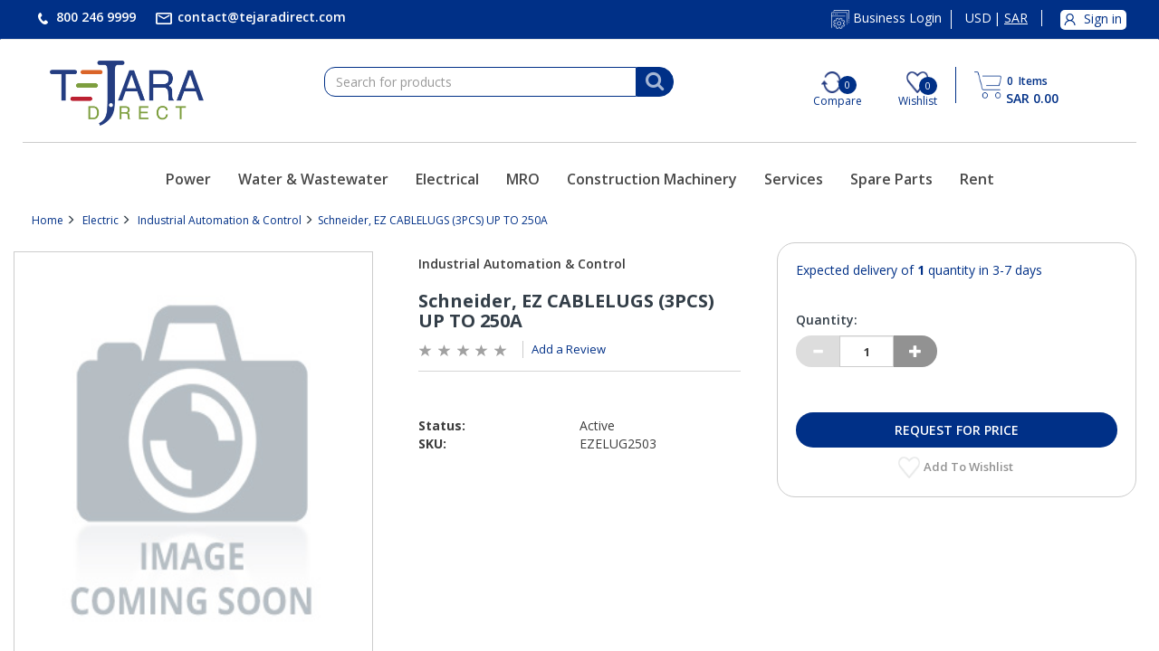

--- FILE ---
content_type: text/html;charset=UTF-8
request_url: https://www.tejaradirect.com/atcb2c/en/SAR/Electric/Industrial-Automation-%26-Control/Schneider%2C-EZ-CABLELUGS-%283PCS%29-UP-TO-250A/p/EZELUG2503
body_size: 15426
content:
<!DOCTYPE html>
<html lang="en">
<head>
	<title>
		Schneider, EZ CABLELUGS (3PCS) UP TO 250A</title>

	<meta http-equiv="Content-Type" content="text/html; charset=utf-8"/>
	<meta http-equiv="X-UA-Compatible" content="IE=edge">
	<meta charset="utf-8">
	<meta name="viewport" content="width=device-width, initial-scale=1.0">

	<meta name="keywords">
<meta name="description">
<meta name="robots" content="index,follow">
<link rel="shortcut icon" type="image/x-icon" media="all" href="/_ui/responsive/theme-abunayyanb2c/images/favicon.ico" />
		<link rel="stylesheet" type="text/css" href="//fonts.googleapis.com/css?family=Open+Sans:400,300,300italic,400italic,600,600italic,700,700italic,800,800italic" />
<link rel="stylesheet" type="text/css" media="all" href="/wro/b2c_all_responsive.css" />
		<link rel="stylesheet" type="text/css" media="all" href="/wro/abunayyanb2c_responsive.css" />
		<link rel="stylesheet" type="text/css" media="all" href="/wro/addons_responsive.css" />
	<script src="/_ui/shared/js/analyticsmediator.js"></script>
<script>
/* Google Analytics */

var googleAnalyticsTrackingId = 'UA-190483001-2';
var _gaq = _gaq || [];
_gaq.push(['_setAccount', googleAnalyticsTrackingId]);


		_gaq.push(['_setCustomVar', 2, 'CategoryOfProduct', 'Industrial Automation & Control', 3]);
	

(function() {
	var ga = document.createElement('script'); ga.type = 'text/javascript'; ga.async = true;
	ga.src = ('https:' == document.location.protocol ? 'https://ssl' : 'http://www') + '.google-analytics.com/ga.js';
	var s = document.getElementsByTagName('script')[0]; s.parentNode.insertBefore(ga, s);
})();


function trackAddToCart_google(productCode, quantityAdded) {
	_gaq.push(['_trackEvent', 'Cart', 'AddToCart', productCode, quantityAdded]);
}

function trackUpdateCart(productCode, initialQuantity, newQuantity) {
	if (initialQuantity != newQuantity) {
		if (initialQuantity > newQuantity) {
			_gaq.push(['_trackEvent', 'Cart', 'RemoveFromCart', productCode, initialQuantity - newQuantity]);
		} else {
			_gaq.push(['_trackEvent', 'Cart', 'AddToCart', productCode, newQuantity - initialQuantity]);
		}
	}
}

function trackRemoveFromCart(productCode, initialQuantity) {
	_gaq.push(['_trackEvent', 'Cart', 'RemoveFromCart', productCode, initialQuantity]);
}

window.mediator.subscribe('trackAddToCart', function(data) {
	if (data.productCode && data.quantity)
	{
		trackAddToCart_google(data.productCode, data.quantity);
	}
});

window.mediator.subscribe('trackUpdateCart', function(data) {
	if (data.productCode && data.initialCartQuantity && data.newCartQuantity)
	{
		trackUpdateCart(data.productCode, data.initialCartQuantity, data.newCartQuantity);
	}
});

window.mediator.subscribe('trackRemoveFromCart', function(data) {
	if (data.productCode && data.initialCartQuantity)
	{
		trackRemoveFromCart(data.productCode, data.initialCartQuantity);
	}
});
</script>
<!-- Google Tag Manager -->
<script>(function(w,d,s,l,i){w[l]=w[l]||[];w[l].push({'gtm.start':
	new Date().getTime(),event:'gtm.js'});var f=d.getElementsByTagName(s)[0],
	j=d.createElement(s),dl=l!='dataLayer'?'&l='+l:'';j.async=true;j.src=
	'https://www.googletagmanager.com/gtm.js?id='+i+dl;f.parentNode.insertBefore(j,f);
	})(window,document,'script','dataLayer','GTM-TZT5X7H');</script>
	<!-- End Google Tag Manager -->














<script type="application/ld+json">
        {
            "@context": "https://schema.org/",
            "@type": "Product",
            "name": "Schneider, EZ CABLELUGS (3PCS) UP TO 250A",
            
            "description": "EZ CABLELUGS (3PCS) UP TO 250A",
            
            "sku": "EZELUG2503",
            "offers": {
              
              "@type": "AggregateOffer",
              "lowPrice": 100.00,
              "highPrice": 1000.00,
              
              "priceCurrency": "SAR",
              "seller":"Tejaradirect - Electronics Retail and parts Supplier"
            }
        }
    </script>

</head>

<body class="page-productDetails pageType-ProductPage template-pages-product-productLayout2Page  smartedit-page-uid-productDetails smartedit-page-uuid-eyJpdGVtSWQiOiJwcm9kdWN0RGV0YWlscyIsImNhdGFsb2dJZCI6ImF0Y2IyY0NvbnRlbnRDYXRhbG9nIiwiY2F0YWxvZ1ZlcnNpb24iOiJPbmxpbmUifQ== smartedit-catalog-version-uuid-atcb2cContentCatalog/Online  language-en">
<!-- Google Tag Manager -->
<!-- Google Tag Manager (noscript) -->
	<noscript><iframe src="https://www.googletagmanager.com/ns.html?id=GTM-TZT5X7H"
	height="0" width="0" style="display:none;visibility:hidden"></iframe></noscript>
	<!-- End Google Tag Manager (noscript) -->
<div class="branding-mobile hidden-md hidden-lg hidden-xs">
			<div class="js-mobile-logo">
				</div>
		</div>
		<main data-currency-iso-code="SAR">
			<a href="#skip-to-content" class="skiptocontent" data-role="none">text.skipToContent</a>
			<a href="#skiptonavigation" class="skiptonavigation" data-role="none">text.skipToNavigation</a>


			<div class="yCmsContentSlot">
</div><header class="js-mainHeader">
	<nav class="navigation navigation--top navbar hidden-xs hidden-sm">
		<div class="container">
			<div class="row">
				<div class="col-lg-6 col-md-5 col-sm-6">
					<ul class="nav navbar-nav">
						<li><a href="#">
						<!-- <span class="glyphicon glyphicon-earphone"></span> -->
						<img alt="Phone" src="/_ui/responsive/common/images/phone.png"/>
						<span>800 246 9999</span></a></li>
						<li>
						<a href="&#109;&#97;&#105;&#108;&#116;&#111;&#58;&#99;&#111;&#110;&#116;&#97;&#99;&#116;&#64;&#116;&#101;&#106;&#97;&#114;&#97;&#100;&#105;&#114;&#101;&#99;&#116;&#46;&#99;&#111;&#109;">
						<img alt="Email" src="/_ui/responsive/common/images/email.png"/><span href="mailto:name1@mail.com,name2@mail.com">
						&#99;&#111;&#110;&#116;&#97;&#99;&#116;&#64;&#116;&#101;&#106;&#97;&#114;&#97;&#100;&#105;&#114;&#101;&#99;&#116;&#46;&#99;&#111;&#109;</span></a></li>
					</ul>
				</div>
				<div class="col-lg-6 col-md-7 col-sm-6">
					<div class="nav__right">
						<ul class="nav__links nav__links--account">
							<li class="business_Login">
										<a href="https://b2b.tejaradirect.com" target="_blank">
										  <!-- <span class="glyphicon glyphicon-cog"></span> -->
										  <img alt="Vendor Login" src="/_ui/responsive/common/images/Business_login_icon.png"/>
										  <span>Business Login</span>
										  
									  	</a>
									</li>
								<li class="trackurorder">
								 <a href="#">
								  <img alt="Track Your Order" src="/_ui/responsive/common/images/trackorder_icon.png">
								  <span>Track Your Order</span>
								  </a>
								 </li>
								<li class="currency">
								<a href="#">
								<!-- <span class="glyphicon glyphicon-globe"></span> -->
								<form id="currency-form" action="/atcb2c/en/SAR/_s/currency" method="post"><div class="form-group">
				<input type="hidden" name="code" id="code" value="SAR" />
				<p class="currencyValues posiRelative" data-id="USD">
									USD</p>
							<p class="currencyValues posiRelative" data-id="SAR">
									<span class="round"></span>SAR</p>
							</div>
			<div>
<input type="hidden" name="CSRFToken" value="c80bae23-c518-408b-91f2-2d8eb73e3413" />
</div></form></a>
								</li>
								<li class="liOffcanvas">
									<a href="/atcb2c/en/SAR/login">
										    <img alt="My Account" src="/_ui/responsive/common/images/myacct_sign_in.png" width="22" height="22"/>
											<span>Sign in</span>
										</a>
									</li>
							    </ul>
					</div>
				</div>
			</div>
		</div>
	</nav>
	<div class="hidden-xs hidden-sm js-secondaryNavAccount collapse"
		id="accNavComponentDesktopOne">
		<ul class="nav__links">

		</ul>
	</div>
	<div class="hidden-xs hidden-sm js-secondaryNavCompany collapse"
		id="accNavComponentDesktopTwo">
		<ul class="nav__links js-nav__links">

		</ul>
	</div>
	<nav class="navigation navigation--middle js-navigation--middle">
		<div class="container">
			<div class="row">
				<div class="mobile__nav__row mobile__nav__row--table">
					<div class="mobile__nav__row--table-group">
						<div class="mobile__nav__row--table-row">
							<div class="mobile__nav__row--table-cell align-justify visible-xs hidden-sm">
								<button
									class="mobile__nav__row--btn btn mobile__nav__row--btn-menu js-toggle-sm-navigation"
									type="button" aria-label="Search">
									<!-- <span class="glyphicon glyphicon-align-justify"></span> -->
									<div class="burger-menu"></div>
									<div class="burger-menu"></div>
									<div class="burger-menu"></div>
								</button>
							</div>
							<div class="mobile__nav__row--table-cell homePageLogo visible-xs hidden-sm">
								<a class="tejara-logo" href="/atcb2c/en/SAR/"><img alt="Tejara Logo" src="/_ui/responsive/common/images/TD-Original.png"></a>
							</div>
							<div class="yCmsContentSlot miniCartSlot componentContainer mobile__nav__row--table hidden-sm hidden-md hidden-lg">
<div class="yCmsComponent mobile__nav__row--table-cell">
<div class="nav-cart">
	<a 	href="/atcb2c/en/SAR/cart"
		class="mini-cart-link js-mini-cart-link"
		data-mini-cart-url="/atcb2c/en/SAR/cart/rollover/MiniCart"
		data-mini-cart-refresh-url="/atcb2c/en/SAR/cart/miniCart/SUBTOTAL"
		data-mini-cart-name="Cart"
		data-mini-cart-empty-name="Empty Cart"
		data-mini-cart-items-text="Items" >
		<div class="mini-cart-icon">
			<!-- <span class="glyphicon glyphicon-shopping-cart "></span> -->
			<img title="Cart" alt="pp" style="width: 30px;" src="/_ui/responsive/common/images/shopping-cart-blue-icon1.png" width="30" height="30"/>
		</div>
		<div class="mini-cart-count js-mini-cart-count"><span class="nav-items-total"><span class="items-total">0</span> <span class="items-desktop">&nbsp;Items</span> </span></div>
            
			<div class="mini-cart-price js-mini-cart-price">
				SAR 0.00</div>
			
		</a>
</div>
<div class="mini-cart-container js-mini-cart-container"></div></div></div></div>
					</div>
				</div>
			</div>
			<div class="row desktop__nav">
				<div class="col-lg-3 col-md-3 col-sm-3 hidden-sm hidden-xs">
					<div class="nav__left js-site-logo">
						<div class="footerLogoText">
							<a href="/atcb2c/en/SAR/"><img alt="Tejara Logo" src="/_ui/responsive/common/images/TD-Original.png" width="170px" height="72px"></a>
						</div>
					</div>
				</div>
				<div class="nav__left col-lg-4 col-md-4 col-sm-5 searchComp">
					<div class="row">
						<div class="col-sm-2 hidden-xs visible-sm mobile-menu">
							<button class="btn js-toggle-sm-navigation" type="button" aria-label="Search">
								<span class="glyphicon glyphicon-align-justify"></span>
							</button>
						</div>
						<div class="col-lg-12 col-md-12 col-sm-10 col-xs-12">
							<div class="site-search">
								<div class="yCmsComponent">
<div class="ui-front">
	<form name="search_form_SearchBox" method="get"
		action="/atcb2c/en/SAR/search/">
		<div class="input-group">
			<input type="text" id="js-site-search-input"
					class="form-control js-site-search-input" name="text" value=""
                    maxlength="100" placeholder="Search for products"
					data-options="{
						&#034;autocompleteUrl&#034; : &#034;/atcb2c/en/SAR/search/autocomplete/SearchBox&#034;,
						&#034;minCharactersBeforeRequest&#034; : &#034;3&#034;,
						&#034;waitTimeBeforeRequest&#034; : &#034;500&#034;,
						&#034;displayProductImages&#034; : &#034;true&#034;
					}">
			<span class="input-group-btn"> <button class="btn btn-link js_search_button" type="submit" disabled="true" aria-label="Search">
						<i class="fa fa-search" aria-hidden="true"></i>
					</button>
				</span>
		</div>
	</form>

</div>
</div></div>
						</div>
					</div>
				</div>
				<input type="hidden" value="" id="sessionCompareProducts"/>
				<input type="hidden" value="" id="sessionCompareCategory"/>				
				<div class="nav__right col-lg-5 col-md-5 col-sm-7 hidden-xs">
					<ul class="nav__links nav__links--shop_info">
						<li class="Compare" title="Compare">
							<img  title="Compare" alt="Compare"  class="compareImgIcon" src="/_ui/responsive/common/images/compare-icon-blue.png" width="24" height="24"/>
							<span id="compare_prod_length" class="qty">
							  
							       0
							     </span>
							 <span class="compareText">Compare</span> 
							</li>
							
					   <li class="wishlisttooltip" title="Wishlist"><div class="yCmsContentSlot componentContainer">
<div class="yCmsComponent">
<!-- <span><i class="fa fa-heart-o" aria-hidden="true"></i></span> -->
<div id="wishlist">
<!-- <span><i class="fa fa-heart-o" aria-hidden="true"></i></span> -->
	<a href="/atcb2c/en/SAR/my-account/wish-list"> <img title="Wishlist" alt="Wish List"
		src="/_ui/responsive/common/images/whislist-blue-icon.png" width="24" height="24"/>
		<span class="qty faQty">0</span>
		<span class="compareText hidden-xs">Wishlist</span>
		</a>
</div></div></div></li>
						 
						<li></li>
						 <li class="Cart" title="Cart"><div class="yCmsContentSlot componentContainer">
<div class="yCmsComponent">
<div class="nav-cart">
	<a 	href="/atcb2c/en/SAR/cart"
		class="mini-cart-link js-mini-cart-link"
		data-mini-cart-url="/atcb2c/en/SAR/cart/rollover/MiniCart"
		data-mini-cart-refresh-url="/atcb2c/en/SAR/cart/miniCart/SUBTOTAL"
		data-mini-cart-name="Cart"
		data-mini-cart-empty-name="Empty Cart"
		data-mini-cart-items-text="Items" >
		<div class="mini-cart-icon">
			<!-- <span class="glyphicon glyphicon-shopping-cart "></span> -->
			<img title="Cart" alt="pp" style="width: 30px;" src="/_ui/responsive/common/images/shopping-cart-blue-icon1.png" width="30" height="30"/>
		</div>
		<div class="mini-cart-count js-mini-cart-count"><span class="nav-items-total"><span class="items-total">0</span> <span class="items-desktop">&nbsp;Items</span> </span></div>
            
			<div class="mini-cart-price js-mini-cart-price">
				SAR 0.00</div>
			
		</a>
</div>
<div class="mini-cart-container js-mini-cart-container"></div></div></div></li> 
					</ul>
				</div>
			</div>
		</div>
	</nav>
	<div class="hidden-lg hidden-md hidden-sm mobile__nav__row mobile__nav__row--table">
				<div class="col-lg-12 col-md-12 col-sm-10 col-xs-12 search-menu">
							<div class="site-search">
								<div class="yCmsComponent">
<div class="ui-front">
	<form name="search_form_SearchBox" method="get"
		action="/atcb2c/en/SAR/search/">
		<div class="input-group">
			<input type="text" id="js-site-search-input"
					class="form-control js-site-search-input" name="text" value=""
                    maxlength="100" placeholder="Search for products"
					data-options="{
						&#034;autocompleteUrl&#034; : &#034;/atcb2c/en/SAR/search/autocomplete/SearchBox&#034;,
						&#034;minCharactersBeforeRequest&#034; : &#034;3&#034;,
						&#034;waitTimeBeforeRequest&#034; : &#034;500&#034;,
						&#034;displayProductImages&#034; : &#034;true&#034;
					}">
			<span class="input-group-btn"> <button class="btn btn-link js_search_button" type="submit" disabled="true" aria-label="Search">
						<i class="fa fa-search" aria-hidden="true"></i>
					</button>
				</span>
		</div>
	</form>

</div>
</div></div>
						</div>
				</div>
	<a id="skiptonavigation"></a>
	<nav class="navigation navigation--bottom js_navigation--bottom js-enquire-offcanvas-navigation" role="navigation">
		
			<ul
				class="sticky-nav-top hidden-lg hidden-md js-sticky-user-group hidden-md hidden-lg">
				</ul>
		</nav>
		<nav class="navigation navigation--bottom js_navigation--bottom js-enquire-offcanvas-navigation mobile" role="navigation">	
		<div class="container">
			<div class="navigation__overflow hidden-sm">
				<ul data-trigger="#signedInUserOptionsToggle"
					class="nav__links nav__links--products nav__links--mobile js-nav-collapse-body offcanvasGroup1 collapse in hidden-md hidden-lg">
					<li class="auto liUserSign navigation navigation--middle js-navigation--middle hidden-sm">
						<div class="mobile__nav__row mobile__nav__row--table">
							<div class="mobile__nav__row--table-group">

								<div class="mobile__nav__row--table-row comwishIcons">
									<div
										class="mobile__nav__row--table-cell visible-xs mobile__nav__row--seperator">
										<img alt="Compare" class="compareImageMobile"
											src="/_ui/responsive/common/images/compare-icon-blue.png" />
										<span id="compare_prod_length_mobile" class="qty"> 
									       0
									     </span>
									</div>

									<div
										class="mobile__nav__row--table-cell visible-xs mobile__nav__row--seperator">
										<div class="yCmsContentSlot componentContainer">
<div class="yCmsComponent">
<!-- <span><i class="fa fa-heart-o" aria-hidden="true"></i></span> -->
<div id="wishlist">
<!-- <span><i class="fa fa-heart-o" aria-hidden="true"></i></span> -->
	<a href="/atcb2c/en/SAR/my-account/wish-list"> <img title="Wishlist" alt="Wish List"
		src="/_ui/responsive/common/images/whislist-blue-icon.png" width="24" height="24"/>
		<span class="qty faQty">0</span>
		<span class="compareText hidden-xs">Wishlist</span>
		</a>
</div></div></div></div>
									
									<div class="mobile__nav__row--table-cell visible-xs mobile__nav__row--seperator">
										<a href="https://b2b.tejaradirect.com" target="_blank">
										  <!-- <span class="glyphicon glyphicon-cog"></span> -->
										  <img class="b2b_logo" alt="Business Login" src="/_ui/responsive/common/images/Business_login_icon.png"/>
										 <!--  <span>Business Login</span> -->
									  	</a>
									</div>

									<div class="mobile__nav__row--table-cell visible-xs mobile__nav__row--seperator storeLocator">
										<a href="/atcb2c/en/SAR/store-finder"
											class="mobile__nav__row--btn mobile__nav__row--btn-location btn" aria-label="Find a Store">
											<span class="glyphicon glyphicon-map-marker"></span>
										</a>
									</div>
							<!-- <div
										class="mobile__nav__row--table-cell visible-xs mobile__nav__row--seperator">
										<div class="yCmsContentSlot componentContainer signOut">
											<div class="yCmsComponent">
												<div class="rfqcount">
												<a class="mobileLogout" href=""> <span
													class="glyphicon glyphicon-off"></span>
												</a>
												</div>
											</div>
										</div>
									</div> -->
								</div>
							</div>
						</div>
			</div>
			</li>
			</ul>
			<ul class="nav__links nav__links--products js-offcanvas-links">
				<!-- 
					<li class="auto nav__links--primary">
					<span
						class="yCmsComponent nav__link js_nav__link"> <a
							href="/atcb2c/en/SAR/" title="Home" class="active">Home</a></span></li>
							 -->
				<li
						class="auto nav__links--primary nav__links--primary-has__sub js-enquire-has-sub">
						<span class="yCmsComponent nav__link js_nav__link">
<a href="/atcb2c/en/SAR/c/power" title="Power">Power</a></span><span
								class="glyphicon  glyphicon-chevron-right hidden-md hidden-lg nav__link--drill__down js_nav__link--drill__down"></span>
							<div
								class="sub__navigation js_sub__navigation col-md-2 col-lg-2">
								<a class="sm-back js-enquire-sub-close hidden-md hidden-lg"
									href="#">Back</a> <a
									class="sm-back sm-back-levelthree hidden-md hidden-lg" href="#">Back</a>
								<div class="row">
									<div
													class="sub-navigation-section col-md-12">
													<ul
														class="sub-navigation-list ">
														<li class="yCmsComponent secondlevel"><span
			class="nav__link js_nav__link"> <a href="/atcb2c/en/SAR/c/engines"
				title="Engines">Engines</a>
		</span> <span
			class="glyphicon  glyphicon-chevron-right customright hidden-md hidden-lg"></span>
		</li>

		<!-- 3rd level nav -->
		<ul class="sub-navigation-list submenu Engines">
			<li class="yCmsComponent nav__link--secondary">
<a href="/atcb2c/en/SAR/Power-Systems/ATC-Engines/Agricultural-Engines/c/agriculturalengines" title="Agricultural Engines">Agricultural Engines</a></li></ul>
	<li class="yCmsComponent secondlevel"><span
			class="nav__link js_nav__link"> <a href="/atcb2c/en/SAR/c/generators"
				title="Generators">Generators</a>
		</span> <span
			class="glyphicon  glyphicon-chevron-right customright hidden-md hidden-lg"></span>
		</li>

		<!-- 3rd level nav -->
		<ul class="sub-navigation-list submenu Generators">
			<li class="yCmsComponent nav__link--secondary">
<a href="/atcb2c/en/SAR/Power/Generators/Industrial-Diesel-Generators/c/industrialdieselgenerators" title="Industrial Diesel Generators">Industrial Diesel Generators</a></li><li class="yCmsComponent nav__link--secondary">
<a href="/atcb2c/en/SAR/Power/Generators/Gas-Generator/c/gasgenerator" title="Gas Generator">Gas Generator</a></li><li class="yCmsComponent nav__link--secondary">
<a href="/atcb2c/en/SAR/Power/Generators/Auto-transfer-switches/c/ats" title="ATS (Auto Transfer Switches)">ATS (Auto Transfer Switches)</a></li><li class="yCmsComponent nav__link--secondary">
<a href="/atcb2c/en/SAR/Power/Generators/Paralleling-Switchgear/c/parallelingswitchgear" title="Paralleling Switchgear">Paralleling Switchgear</a></li><li class="yCmsComponent nav__link--secondary">
<a href="/atcb2c/en/SAR/Power/Generators/Mobile-Generator/c/mobilegenerator" title="Mobile Generator">Mobile Generator</a></li><li class="yCmsComponent nav__link--secondary">
<a href="/atcb2c/en/SAR/Power-Systems/ATC-Power-Gensets/Lighting-Towers/c/lightingtowers" title="Lighting Towers">Lighting Towers</a></li><li class="yCmsComponent nav__link--secondary">
<a href="/atcb2c/en/SAR/Power-Systems/ATC-Power-Gensets/Portable-Generators/c/portablegenerators" title="Portable Generators">Portable Generators</a></li></ul>
	<li class="yCmsComponent secondlevel"><span
			class="nav__link js_nav__link"> <a href="/atcb2c/en/SAR/c/ups"
				title="UPS ( uninterruptible power supply )">UPS ( uninterruptible power supply )</a>
		</span> <span
			class="glyphicon  glyphicon-chevron-right customright hidden-md hidden-lg"></span>
		</li>

		<!-- 3rd level nav -->
		<ul class="sub-navigation-list submenu UPS ( uninterruptible power supply )">
			<li class="yCmsComponent nav__link--secondary">
<a href="/atcb2c/en/SAR/Power/Uninterruptible-Power-Supply/Single-Phase%C2%A0UPS/c/single-phaseups" title="Single-Phase UPS">Single-Phase UPS</a></li><li class="yCmsComponent nav__link--secondary">
<a href="/atcb2c/en/SAR/Power/Uninterruptible-Power-Supply/THREE-PHASE-UPS/c/three-phaseups" title="Three-Phase UPS">Three-Phase UPS</a></li></ul>
	<li class="yCmsComponent secondlevel"><span
			class="nav__link js_nav__link"> <a href="/atcb2c/en/SAR/c/power-spareparts"
				title="Spare Parts">Spare Parts</a>
		</span> <span
			class="glyphicon  glyphicon-chevron-right customright hidden-md hidden-lg"></span>
		</li>

		<!-- 3rd level nav -->
		<ul class="sub-navigation-list submenu Spare Parts">
			<li class="yCmsComponent nav__link--secondary">
<a href="/atcb2c/en/SAR/c/kohlerparts" title="Kohler Parts">Kohler Parts</a></li><li class="yCmsComponent nav__link--secondary">
<a href="/atcb2c/en/SAR/c/mhiparts" title="Mitsubishi Parts">Mitsubishi Parts</a></li></ul>
	<li class="yCmsComponent secondlevel"><span
			class="nav__link js_nav__link"> <a href="/atcb2c/en/SAR/c/power-solutions"
				title="Solutions">Solutions</a>
		</span> <span
			class="glyphicon  glyphicon-chevron-right customright hidden-md hidden-lg"></span>
		</li>

		<!-- 3rd level nav -->
		<ul class="sub-navigation-list submenu Solutions">
			</ul>
	<li class="yCmsComponent secondlevel"><span
			class="nav__link js_nav__link"> <a href="/atcb2c/en/SAR/c/atc-services"
				title="Services">Services</a>
		</span> <span
			class="glyphicon  glyphicon-chevron-right customright hidden-md hidden-lg"></span>
		</li>

		<!-- 3rd level nav -->
		<ul class="sub-navigation-list submenu Services">
			</ul>
	</ul>
</div>
</div>
</div>
</li>
<li
						class="auto nav__links--primary nav__links--primary-has__sub js-enquire-has-sub">
						<span class="yCmsComponent nav__link js_nav__link">
<a href="/atcb2c/en/SAR/c/www" title="Water &amp; Wastewater">Water &amp; Wastewater</a></span><span
								class="glyphicon  glyphicon-chevron-right hidden-md hidden-lg nav__link--drill__down js_nav__link--drill__down"></span>
							<div
								class="sub__navigation js_sub__navigation col-md-2 col-lg-2">
								<a class="sm-back js-enquire-sub-close hidden-md hidden-lg"
									href="#">Back</a> <a
									class="sm-back sm-back-levelthree hidden-md hidden-lg" href="#">Back</a>
								<div class="row">
									<div
													class="sub-navigation-section col-md-12">
													<ul
														class="sub-navigation-list ">
														<li class="yCmsComponent secondlevel"><span
			class="nav__link js_nav__link"> <a href="/atcb2c/en/SAR/c/pumps&packagedpumpsystems"
				title="Pumps & Packaged Pump Systems">Pumps & Packaged Pump Systems</a>
		</span> <span
			class="glyphicon  glyphicon-chevron-right customright hidden-md hidden-lg"></span>
		</li>

		<!-- 3rd level nav -->
		<ul class="sub-navigation-list submenu Pumps & Packaged Pump Systems">
			<li class="yCmsComponent nav__link--secondary">
<a href="/atcb2c/en/SAR/c/automaticselfprimingpumps" title="Automatic self priming pumps">Automatic self priming pumps</a></li><li class="yCmsComponent nav__link--secondary">
<a href="/atcb2c/en/SAR/c/slurrypumps" title="Slurry Pumps">Slurry Pumps</a></li><li class="yCmsComponent nav__link--secondary">
<a href="/atcb2c/en/SAR/c/submersiblepumps" title="Submersible Pumps">Submersible Pumps</a></li></ul>
	<li class="yCmsComponent secondlevel"><span
			class="nav__link js_nav__link"> <a href="/atcb2c/en/SAR/c/mixersandmixingequipment"
				title="Mixers and Mixing equipment">Mixers and Mixing equipment</a>
		</span> <span
			class="glyphicon  glyphicon-chevron-right customright hidden-md hidden-lg"></span>
		</li>

		<!-- 3rd level nav -->
		<ul class="sub-navigation-list submenu Mixers and Mixing equipment">
			</ul>
	<li class="yCmsComponent secondlevel"><span
			class="nav__link js_nav__link"> <a href="/atcb2c/en/SAR/c/treatmentproducts"
				title="Treatment Products">Treatment Products</a>
		</span> <span
			class="glyphicon  glyphicon-chevron-right customright hidden-md hidden-lg"></span>
		</li>

		<!-- 3rd level nav -->
		<ul class="sub-navigation-list submenu Treatment Products">
			<li class="yCmsComponent nav__link--secondary">
<a href="/atcb2c/en/SAR/c/aerationequipment" title="Aeration equipment">Aeration equipment</a></li><li class="yCmsComponent nav__link--secondary">
<a href="/atcb2c/en/SAR/c/pressurevesselsformembrane" title="Pressure Vessels for Membrane">Pressure Vessels for Membrane</a></li><li class="yCmsComponent nav__link--secondary">
<a href="/atcb2c/en/SAR/c/filters" title="Filters">Filters</a></li></ul>
	<li class="yCmsComponent secondlevel"><span
			class="nav__link js_nav__link"> <a href="/atcb2c/en/SAR/c/fluidcontrolequpments"
				title="Fluid control Equipment">Fluid control Equipment</a>
		</span> <span
			class="glyphicon  glyphicon-chevron-right customright hidden-md hidden-lg"></span>
		</li>

		<!-- 3rd level nav -->
		<ul class="sub-navigation-list submenu Fluid control Equipment">
			<li class="yCmsComponent nav__link--secondary">
<a href="/atcb2c/en/SAR/c/pressurevessels" title="Pressure Vessels">Pressure Vessels</a></li><li class="yCmsComponent nav__link--secondary">
<a href="/atcb2c/en/SAR/c/watercontrolgate" title="Water Control Gate">Water Control Gate</a></li><li class="yCmsComponent nav__link--secondary">
<a href="/atcb2c/en/SAR/c/low&amp;highpressurevalves" title="Low/High Pressure Valves">Low/High Pressure Valves</a></li></ul>
	<li class="yCmsComponent secondlevel"><span
			class="nav__link js_nav__link"> <a href="/atcb2c/en/SAR/c/www-spareparts"
				title="Spare Parts">Spare Parts</a>
		</span> <span
			class="glyphicon  glyphicon-chevron-right customright hidden-md hidden-lg"></span>
		</li>

		<!-- 3rd level nav -->
		<ul class="sub-navigation-list submenu Spare Parts">
			</ul>
	<li class="yCmsComponent secondlevel"><span
			class="nav__link js_nav__link"> <a href="/atcb2c/en/SAR/c/www-solutions"
				title="Solutions">Solutions</a>
		</span> <span
			class="glyphicon  glyphicon-chevron-right customright hidden-md hidden-lg"></span>
		</li>

		<!-- 3rd level nav -->
		<ul class="sub-navigation-list submenu Solutions">
			</ul>
	</ul>
</div>
</div>
</div>
</li>
<li
						class="auto nav__links--primary nav__links--primary-has__sub js-enquire-has-sub">
						<span class="yCmsComponent nav__link js_nav__link">
<a href="/atcb2c/en/SAR/c/electric" title="Electrical">Electrical</a></span><span
								class="glyphicon  glyphicon-chevron-right hidden-md hidden-lg nav__link--drill__down js_nav__link--drill__down"></span>
							<div
								class="sub__navigation js_sub__navigation col-md-2 col-lg-2">
								<a class="sm-back js-enquire-sub-close hidden-md hidden-lg"
									href="#">Back</a> <a
									class="sm-back sm-back-levelthree hidden-md hidden-lg" href="#">Back</a>
								<div class="row">
									<div
													class="sub-navigation-section col-md-12">
													<ul
														class="sub-navigation-list ">
														<li class="yCmsComponent secondlevel"><span
			class="nav__link js_nav__link"> <a href="/atcb2c/en/SAR/c/marking&labellingsolutions"
				title="Marking & Labelling">Marking & Labelling</a>
		</span> <span
			class="glyphicon  glyphicon-chevron-right customright hidden-md hidden-lg"></span>
		</li>

		<!-- 3rd level nav -->
		<ul class="sub-navigation-list submenu Marking & Labelling">
			<li class="yCmsComponent nav__link--secondary">
<a href="/atcb2c/en/SAR/c/auxiliarymaterial" title="Auxiliary material">Auxiliary material</a></li><li class="yCmsComponent nav__link--secondary">
<a href="/atcb2c/en/SAR/c/installation-isolationandconnectionmaterial" title="Installation, isolation and connection material">Installation, isolation and connection material</a></li></ul>
	<li class="yCmsComponent secondlevel"><span
			class="nav__link js_nav__link"> <a href="/atcb2c/en/SAR/c/industrialenclosures&accessories"
				title="Industrial Enclosures & Accessories">Industrial Enclosures & Accessories</a>
		</span> <span
			class="glyphicon  glyphicon-chevron-right customright hidden-md hidden-lg"></span>
		</li>

		<!-- 3rd level nav -->
		<ul class="sub-navigation-list submenu Industrial Enclosures & Accessories">
			<li class="yCmsComponent nav__link--secondary">
<a href="/atcb2c/en/SAR/c/powercords" title="power cords">power cords</a></li><li class="yCmsComponent nav__link--secondary">
<a href="/atcb2c/en/SAR/c/cabinetenclosures" title="Cabinet Enclosures">Cabinet Enclosures</a></li><li class="yCmsComponent nav__link--secondary">
<a href="/atcb2c/en/SAR/c/connectiondevices" title="Connection devices">Connection devices</a></li><li class="yCmsComponent nav__link--secondary">
<a href="/atcb2c/en/SAR/c/devicesfordistributionboard-surfacemounting" title="Devices for distribution board-/surface mounting">Devices for distribution board-/surface mounting</a></li><li class="yCmsComponent nav__link--secondary">
<a href="/atcb2c/en/SAR/c/distributionboards" title="Distribution boards">Distribution boards</a></li></ul>
	<li class="yCmsComponent secondlevel"><span
			class="nav__link js_nav__link"> <a href="/atcb2c/en/SAR/c/installationandmountingmaterials"
				title="Installation and mounting Materials">Installation and mounting Materials</a>
		</span> <span
			class="glyphicon  glyphicon-chevron-right customright hidden-md hidden-lg"></span>
		</li>

		<!-- 3rd level nav -->
		<ul class="sub-navigation-list submenu Installation and mounting Materials">
			<li class="yCmsComponent nav__link--secondary">
<a href="/atcb2c/en/SAR/c/cableandwireentrysystems" title="Cable and wire entry systems">Cable and wire entry systems</a></li><li class="yCmsComponent nav__link--secondary">
<a href="/atcb2c/en/SAR/c/cablecarryingsystems" title="Cable carrying systems">Cable carrying systems</a></li><li class="yCmsComponent nav__link--secondary">
<a href="/atcb2c/en/SAR/c/cables" title="Cables">Cables</a></li><li class="yCmsComponent nav__link--secondary">
<a href="/atcb2c/en/SAR/c/energydistributionsystems" title="Energy distribution systems">Energy distribution systems</a></li></ul>
	<li class="yCmsComponent secondlevel"><span
			class="nav__link js_nav__link"> <a href="/atcb2c/en/SAR/c/circuitbreakersandfuses"
				title="Circuit breakers and fuses">Circuit breakers and fuses</a>
		</span> <span
			class="glyphicon  glyphicon-chevron-right customright hidden-md hidden-lg"></span>
		</li>

		<!-- 3rd level nav -->
		<ul class="sub-navigation-list submenu Circuit breakers and fuses">
			<li class="yCmsComponent nav__link--secondary">
<a href="/atcb2c/en/SAR/c/circuitbreakersandfuses" title="Circuit breakers and fuses">Circuit breakers and fuses</a></li></ul>
	<li class="yCmsComponent secondlevel"><span
			class="nav__link js_nav__link"> <a href="/atcb2c/en/SAR/c/industrialconnectors"
				title="Industrial Connectors">Industrial Connectors</a>
		</span> <span
			class="glyphicon  glyphicon-chevron-right customright hidden-md hidden-lg"></span>
		</li>

		<!-- 3rd level nav -->
		<ul class="sub-navigation-list submenu Industrial Connectors">
			<li class="yCmsComponent nav__link--secondary">
<a href="/atcb2c/en/SAR/c/connectors" title="Connectors">Connectors</a></li></ul>
	<li class="yCmsComponent secondlevel"><span
			class="nav__link js_nav__link"> <a href="/atcb2c/en/SAR/c/wiringdevices"
				title="Wiring Devices">Wiring Devices</a>
		</span> <span
			class="glyphicon  glyphicon-chevron-right customright hidden-md hidden-lg"></span>
		</li>

		<!-- 3rd level nav -->
		<ul class="sub-navigation-list submenu Wiring Devices">
			<li class="yCmsComponent nav__link--secondary">
<a href="/atcb2c/en/SAR/c/domesticswitchingdevices" title="Domestic switching devices">Domestic switching devices</a></li><li class="yCmsComponent nav__link--secondary">
<a href="/atcb2c/en/SAR/c/doorentrysystemanddecoration" title="Door Entry System and decoration">Door Entry System and decoration</a></li></ul>
	<li class="yCmsComponent secondlevel"><span
			class="nav__link js_nav__link"> <a href="/atcb2c/en/SAR/c/surgeprotectivedevices"
				title="surge Protective Devices">surge Protective Devices</a>
		</span> <span
			class="glyphicon  glyphicon-chevron-right customright hidden-md hidden-lg"></span>
		</li>

		<!-- 3rd level nav -->
		<ul class="sub-navigation-list submenu surge Protective Devices">
			<li class="yCmsComponent nav__link--secondary">
<a href="/atcb2c/en/SAR/c/earthing-lightningandsurgeprotection" title="Earthing, lightning and surge protection">Earthing, lightning and surge protection</a></li></ul>
	<li class="yCmsComponent secondlevel"><span
			class="nav__link js_nav__link"> <a href="/atcb2c/en/SAR/c/tools"
				title="Tools">Tools</a>
		</span> <span
			class="glyphicon  glyphicon-chevron-right customright hidden-md hidden-lg"></span>
		</li>

		<!-- 3rd level nav -->
		<ul class="sub-navigation-list submenu Tools">
			<li class="yCmsComponent nav__link--secondary">
<a href="/atcb2c/en/SAR/c/handtools" title="Hand tools">Hand tools</a></li><li class="yCmsComponent nav__link--secondary">
<a href="/atcb2c/en/SAR/c/tools-presscutandisolate" title="Tools (Press, cut and isolate)">Tools (Press, cut and isolate)</a></li></ul>
	<li class="yCmsComponent secondlevel"><span
			class="nav__link js_nav__link"> <a href="/atcb2c/en/SAR/c/lowvoltageproductsandsystems"
				title="Low Voltage Products and Systems">Low Voltage Products and Systems</a>
		</span> <span
			class="glyphicon  glyphicon-chevron-right customright hidden-md hidden-lg"></span>
		</li>

		<!-- 3rd level nav -->
		<ul class="sub-navigation-list submenu Low Voltage Products and Systems">
			<li class="yCmsComponent nav__link--secondary">
<a href="/atcb2c/en/SAR/c/low-voltageindustrialcomponents" title="Low-voltage industrial components">Low-voltage industrial components</a></li><li class="yCmsComponent nav__link--secondary">
<a href="/atcb2c/en/SAR/c/measuringinstrumentsandtester" title="Measuring instruments and tester">Measuring instruments and tester</a></li><li class="yCmsComponent nav__link--secondary">
<a href="/atcb2c/en/SAR/c/relays" title="Relays">Relays</a></li></ul>
	<li class="yCmsComponent secondlevel"><span
			class="nav__link js_nav__link"> <a href="/atcb2c/en/SAR/c/powermonitoring&energymanagementsystems"
				title="Power Monitoring & energy management systems">Power Monitoring & energy management systems</a>
		</span> <span
			class="glyphicon  glyphicon-chevron-right customright hidden-md hidden-lg"></span>
		</li>

		<!-- 3rd level nav -->
		<ul class="sub-navigation-list submenu Power Monitoring & energy management systems">
			<li class="yCmsComponent nav__link--secondary">
<a href="/atcb2c/en/SAR/c/meters" title="Meters">Meters</a></li></ul>
	</ul>
													<ul class="sub-navigation-list ">
						<li class="yCmsComponent secondlevel"><span
			class="nav__link js_nav__link"> <a href="/atcb2c/en/SAR/c/industrialautomationandcontrol"
				title="Industrial Automation and control">Industrial Automation and control</a>
		</span> <span
			class="glyphicon  glyphicon-chevron-right customright hidden-md hidden-lg"></span>
		</li>

		<!-- 3rd level nav -->
		<ul class="sub-navigation-list submenu Industrial Automation and control">
			<li class="yCmsComponent nav__link--secondary">
<a href="/atcb2c/en/SAR/c/plcs" title="PLC&#39;s">PLC&#39;s</a></li><li class="yCmsComponent nav__link--secondary">
<a href="/atcb2c/en/SAR/c/sensors" title="Sensors">Sensors</a></li></ul>
	<li class="yCmsComponent secondlevel"><span
			class="nav__link js_nav__link"> <a href="/atcb2c/en/SAR/c/cableducts"
				title="Cable Ducts">Cable Ducts</a>
		</span> <span
			class="glyphicon  glyphicon-chevron-right customright hidden-md hidden-lg"></span>
		</li>

		<!-- 3rd level nav -->
		<ul class="sub-navigation-list submenu Cable Ducts">
			<li class="yCmsComponent nav__link--secondary">
<a href="/atcb2c/en/SAR/c/slottedcabletrunkingsystem" title="Slotted Cable trunking system">Slotted Cable trunking system</a></li></ul>
	<li class="yCmsComponent secondlevel"><span
			class="nav__link js_nav__link"> <a href="/atcb2c/en/SAR/c/terminalblocks"
				title="Terminal blocks">Terminal blocks</a>
		</span> <span
			class="glyphicon  glyphicon-chevron-right customright hidden-md hidden-lg"></span>
		</li>

		<!-- 3rd level nav -->
		<ul class="sub-navigation-list submenu Terminal blocks">
			<li class="yCmsComponent nav__link--secondary">
<a href="/atcb2c/en/SAR/c/terminalblocks" title="Terminal blocks">Terminal blocks</a></li></ul>
	<li class="yCmsComponent secondlevel"><span
			class="nav__link js_nav__link"> <a href="/atcb2c/en/SAR/c/lighting"
				title="Lighting">Lighting</a>
		</span> <span
			class="glyphicon  glyphicon-chevron-right customright hidden-md hidden-lg"></span>
		</li>

		<!-- 3rd level nav -->
		<ul class="sub-navigation-list submenu Lighting">
			<li class="yCmsComponent nav__link--secondary">
<a href="/atcb2c/en/SAR/c/ledlamps" title="LED Lamps">LED Lamps</a></li></ul>
	<li class="yCmsComponent secondlevel"><span
			class="nav__link js_nav__link"> <a href="/atcb2c/en/SAR/c/renewableenergy"
				title="Renewable energy">Renewable energy</a>
		</span> <span
			class="glyphicon  glyphicon-chevron-right customright hidden-md hidden-lg"></span>
		</li>

		<!-- 3rd level nav -->
		<ul class="sub-navigation-list submenu Renewable energy">
			<li class="yCmsComponent nav__link--secondary">
<a href="/atcb2c/en/SAR/c/smartpvsolutions" title="Smart PV Solutions">Smart PV Solutions</a></li></ul>
	</ul>
</div>
</div>
</div>
</li>
<li
						class="auto nav__links--primary nav__links--primary-has__sub js-enquire-has-sub">
						<span class="yCmsComponent nav__link js_nav__link">
<a href="/atcb2c/en/SAR/c/mro" title="MRO">MRO</a></span><span
								class="glyphicon  glyphicon-chevron-right hidden-md hidden-lg nav__link--drill__down js_nav__link--drill__down"></span>
							<div
								class="sub__navigation js_sub__navigation col-md-2 col-lg-2">
								<a class="sm-back js-enquire-sub-close hidden-md hidden-lg"
									href="#">Back</a> <a
									class="sm-back sm-back-levelthree hidden-md hidden-lg" href="#">Back</a>
								<div class="row">
									<div
													class="sub-navigation-section col-md-12">
													<ul
														class="sub-navigation-list ">
														<li class="yCmsComponent secondlevel"><span
			class="nav__link js_nav__link"> <a href="/atcb2c/en/SAR/c/tools"
				title="Tools">Tools</a>
		</span> <span
			class="glyphicon  glyphicon-chevron-right customright hidden-md hidden-lg"></span>
		</li>

		<!-- 3rd level nav -->
		<ul class="sub-navigation-list submenu Tools">
			<li class="yCmsComponent nav__link--secondary">
<a href="/atcb2c/en/SAR/c/handtools" title="Hand tools">Hand tools</a></li><li class="yCmsComponent nav__link--secondary">
<a href="/atcb2c/en/SAR/c/tools-presscutandisolate" title="Tools (Press, cut and isolate)">Tools (Press, cut and isolate)</a></li></ul>
	<li class="yCmsComponent secondlevel"><span
			class="nav__link js_nav__link"> <a href="/atcb2c/en/SAR/c/mro-generators"
				title="Generators">Generators</a>
		</span> <span
			class="glyphicon  glyphicon-chevron-right customright hidden-md hidden-lg"></span>
		</li>

		<!-- 3rd level nav -->
		<ul class="sub-navigation-list submenu Generators">
			<li class="yCmsComponent nav__link--secondary">
<a href="/atcb2c/en/SAR/Power/Generators/Mobile-Generator/c/mobilegenerator" title="Mobile Generator">Mobile Generator</a></li><li class="yCmsComponent nav__link--secondary">
<a href="/atcb2c/en/SAR/Power-Systems/ATC-Power-Gensets/Lighting-Towers/c/lightingtowers" title="Lighting Towers">Lighting Towers</a></li><li class="yCmsComponent nav__link--secondary">
<a href="/atcb2c/en/SAR/Power-Systems/ATC-Power-Gensets/Portable-Generators/c/portablegenerators" title="Portable Generators">Portable Generators</a></li></ul>
	<li class="yCmsComponent secondlevel"><span
			class="nav__link js_nav__link"> <a href="/atcb2c/en/SAR/c/ups"
				title="UPS ( uninterruptible power supply )">UPS ( uninterruptible power supply )</a>
		</span> <span
			class="glyphicon  glyphicon-chevron-right customright hidden-md hidden-lg"></span>
		</li>

		<!-- 3rd level nav -->
		<ul class="sub-navigation-list submenu UPS ( uninterruptible power supply )">
			<li class="yCmsComponent nav__link--secondary">
<a href="/atcb2c/en/SAR/Power/Uninterruptible-Power-Supply/Single-Phase%C2%A0UPS/c/single-phaseups" title="Single-Phase UPS">Single-Phase UPS</a></li><li class="yCmsComponent nav__link--secondary">
<a href="/atcb2c/en/SAR/Power/Uninterruptible-Power-Supply/THREE-PHASE-UPS/c/three-phaseups" title="Three-Phase UPS">Three-Phase UPS</a></li></ul>
	<li class="yCmsComponent secondlevel"><span
			class="nav__link js_nav__link"> <a href="/atcb2c/en/SAR/c/marking&labellingsolutions"
				title="Marking & Labelling">Marking & Labelling</a>
		</span> <span
			class="glyphicon  glyphicon-chevron-right customright hidden-md hidden-lg"></span>
		</li>

		<!-- 3rd level nav -->
		<ul class="sub-navigation-list submenu Marking & Labelling">
			<li class="yCmsComponent nav__link--secondary">
<a href="/atcb2c/en/SAR/c/auxiliarymaterial" title="Auxiliary material">Auxiliary material</a></li><li class="yCmsComponent nav__link--secondary">
<a href="/atcb2c/en/SAR/c/installation-isolationandconnectionmaterial" title="Installation, isolation and connection material">Installation, isolation and connection material</a></li></ul>
	<li class="yCmsComponent secondlevel"><span
			class="nav__link js_nav__link"> <a href="/atcb2c/en/SAR/c/circuitbreakersandfuses"
				title="Circuit breakers and fuses">Circuit breakers and fuses</a>
		</span> <span
			class="glyphicon  glyphicon-chevron-right customright hidden-md hidden-lg"></span>
		</li>

		<!-- 3rd level nav -->
		<ul class="sub-navigation-list submenu Circuit breakers and fuses">
			<li class="yCmsComponent nav__link--secondary">
<a href="/atcb2c/en/SAR/c/circuitbreakersandfuses" title="Circuit breakers and fuses">Circuit breakers and fuses</a></li></ul>
	<li class="yCmsComponent secondlevel"><span
			class="nav__link js_nav__link"> <a href="/atcb2c/en/SAR/c/industrialconnectors"
				title="Industrial Connectors">Industrial Connectors</a>
		</span> <span
			class="glyphicon  glyphicon-chevron-right customright hidden-md hidden-lg"></span>
		</li>

		<!-- 3rd level nav -->
		<ul class="sub-navigation-list submenu Industrial Connectors">
			<li class="yCmsComponent nav__link--secondary">
<a href="/atcb2c/en/SAR/c/connectors" title="Connectors">Connectors</a></li></ul>
	<li class="yCmsComponent secondlevel"><span
			class="nav__link js_nav__link"> <a href="/atcb2c/en/SAR/c/wiringdevices"
				title="Wiring Devices">Wiring Devices</a>
		</span> <span
			class="glyphicon  glyphicon-chevron-right customright hidden-md hidden-lg"></span>
		</li>

		<!-- 3rd level nav -->
		<ul class="sub-navigation-list submenu Wiring Devices">
			<li class="yCmsComponent nav__link--secondary">
<a href="/atcb2c/en/SAR/c/domesticswitchingdevices" title="Domestic switching devices">Domestic switching devices</a></li><li class="yCmsComponent nav__link--secondary">
<a href="/atcb2c/en/SAR/c/doorentrysystemanddecoration" title="Door Entry System and decoration">Door Entry System and decoration</a></li></ul>
	<li class="yCmsComponent secondlevel"><span
			class="nav__link js_nav__link"> <a href="/atcb2c/en/SAR/c/surgeprotectivedevices"
				title="surge Protective Devices">surge Protective Devices</a>
		</span> <span
			class="glyphicon  glyphicon-chevron-right customright hidden-md hidden-lg"></span>
		</li>

		<!-- 3rd level nav -->
		<ul class="sub-navigation-list submenu surge Protective Devices">
			<li class="yCmsComponent nav__link--secondary">
<a href="/atcb2c/en/SAR/c/earthing-lightningandsurgeprotection" title="Earthing, lightning and surge protection">Earthing, lightning and surge protection</a></li></ul>
	<li class="yCmsComponent secondlevel"><span
			class="nav__link js_nav__link"> <a href="/atcb2c/en/SAR/c/powermonitoring&energymanagementsystems"
				title="Power Monitoring & energy management systems">Power Monitoring & energy management systems</a>
		</span> <span
			class="glyphicon  glyphicon-chevron-right customright hidden-md hidden-lg"></span>
		</li>

		<!-- 3rd level nav -->
		<ul class="sub-navigation-list submenu Power Monitoring & energy management systems">
			<li class="yCmsComponent nav__link--secondary">
<a href="/atcb2c/en/SAR/c/meters" title="Meters">Meters</a></li></ul>
	<li class="yCmsComponent secondlevel"><span
			class="nav__link js_nav__link"> <a href="/atcb2c/en/SAR/c/lowvoltageproductsandsystems"
				title="Low Voltage Products and Systems">Low Voltage Products and Systems</a>
		</span> <span
			class="glyphicon  glyphicon-chevron-right customright hidden-md hidden-lg"></span>
		</li>

		<!-- 3rd level nav -->
		<ul class="sub-navigation-list submenu Low Voltage Products and Systems">
			<li class="yCmsComponent nav__link--secondary">
<a href="/atcb2c/en/SAR/c/low-voltageindustrialcomponents" title="Low-voltage industrial components">Low-voltage industrial components</a></li><li class="yCmsComponent nav__link--secondary">
<a href="/atcb2c/en/SAR/c/measuringinstrumentsandtester" title="Measuring instruments and tester">Measuring instruments and tester</a></li><li class="yCmsComponent nav__link--secondary">
<a href="/atcb2c/en/SAR/c/relays" title="Relays">Relays</a></li></ul>
	</ul>
													<ul class="sub-navigation-list ">
						<li class="yCmsComponent secondlevel"><span
			class="nav__link js_nav__link"> <a href="/atcb2c/en/SAR/c/industrialautomationandcontrol"
				title="Industrial Automation and control">Industrial Automation and control</a>
		</span> <span
			class="glyphicon  glyphicon-chevron-right customright hidden-md hidden-lg"></span>
		</li>

		<!-- 3rd level nav -->
		<ul class="sub-navigation-list submenu Industrial Automation and control">
			<li class="yCmsComponent nav__link--secondary">
<a href="/atcb2c/en/SAR/c/plcs" title="PLC&#39;s">PLC&#39;s</a></li><li class="yCmsComponent nav__link--secondary">
<a href="/atcb2c/en/SAR/c/sensors" title="Sensors">Sensors</a></li></ul>
	<li class="yCmsComponent secondlevel"><span
			class="nav__link js_nav__link"> <a href="/atcb2c/en/SAR/c/cableducts"
				title="Cable Ducts">Cable Ducts</a>
		</span> <span
			class="glyphicon  glyphicon-chevron-right customright hidden-md hidden-lg"></span>
		</li>

		<!-- 3rd level nav -->
		<ul class="sub-navigation-list submenu Cable Ducts">
			<li class="yCmsComponent nav__link--secondary">
<a href="/atcb2c/en/SAR/c/slottedcabletrunkingsystem" title="Slotted Cable trunking system">Slotted Cable trunking system</a></li></ul>
	<li class="yCmsComponent secondlevel"><span
			class="nav__link js_nav__link"> <a href="/atcb2c/en/SAR/c/terminalblocks"
				title="Terminal blocks">Terminal blocks</a>
		</span> <span
			class="glyphicon  glyphicon-chevron-right customright hidden-md hidden-lg"></span>
		</li>

		<!-- 3rd level nav -->
		<ul class="sub-navigation-list submenu Terminal blocks">
			<li class="yCmsComponent nav__link--secondary">
<a href="/atcb2c/en/SAR/c/terminalblocks" title="Terminal blocks">Terminal blocks</a></li></ul>
	<li class="yCmsComponent secondlevel"><span
			class="nav__link js_nav__link"> <a href="/atcb2c/en/SAR/c/lighting"
				title="Lighting">Lighting</a>
		</span> <span
			class="glyphicon  glyphicon-chevron-right customright hidden-md hidden-lg"></span>
		</li>

		<!-- 3rd level nav -->
		<ul class="sub-navigation-list submenu Lighting">
			<li class="yCmsComponent nav__link--secondary">
<a href="/atcb2c/en/SAR/c/ledlamps" title="LED Lamps">LED Lamps</a></li></ul>
	<li class="yCmsComponent secondlevel"><span
			class="nav__link js_nav__link"> <a href="/atcb2c/en/SAR/c/renewableenergy"
				title="Renewable energy">Renewable energy</a>
		</span> <span
			class="glyphicon  glyphicon-chevron-right customright hidden-md hidden-lg"></span>
		</li>

		<!-- 3rd level nav -->
		<ul class="sub-navigation-list submenu Renewable energy">
			<li class="yCmsComponent nav__link--secondary">
<a href="/atcb2c/en/SAR/c/smartpvsolutions" title="Smart PV Solutions">Smart PV Solutions</a></li></ul>
	<li class="yCmsComponent secondlevel"><span
			class="nav__link js_nav__link"> <a href="/atcb2c/en/SAR/c/bins&containers"
				title="Bins & Containers">Bins & Containers</a>
		</span> <span
			class="glyphicon  glyphicon-chevron-right customright hidden-md hidden-lg"></span>
		</li>

		<!-- 3rd level nav -->
		<ul class="sub-navigation-list submenu Bins & Containers">
			</ul>
	<li class="yCmsComponent secondlevel"><span
			class="nav__link js_nav__link"> <a href="/atcb2c/en/SAR/c/spareparts"
				title="Spare Parts & Accessories">Spare Parts & Accessories</a>
		</span> <span
			class="glyphicon  glyphicon-chevron-right customright hidden-md hidden-lg"></span>
		</li>

		<!-- 3rd level nav -->
		<ul class="sub-navigation-list submenu Spare Parts & Accessories">
			<li class="yCmsComponent nav__link--secondary">
<a href="/atcb2c/en/SAR/c/kohlerparts" title="Kohler Parts">Kohler Parts</a></li><li class="yCmsComponent nav__link--secondary">
<a href="/atcb2c/en/SAR/c/mhiparts" title="Mitsubishi Parts">Mitsubishi Parts</a></li><li class="yCmsComponent nav__link--secondary">
<a href="/atcb2c/en/SAR/c/jcbparts" title="JCB Parts">JCB Parts</a></li><li class="yCmsComponent nav__link--secondary">
<a href="/atcb2c/en/SAR/c/dresstaparts" title="Dressta Parts">Dressta Parts</a></li><li class="yCmsComponent nav__link--secondary">
<a href="/atcb2c/en/SAR/c/soosanparts" title="SooSan Parts">SooSan Parts</a></li></ul>
	</ul>
</div>
</div>
</div>
</li>
<li
						class="auto nav__links--primary nav__links--primary-has__sub js-enquire-has-sub">
						<span class="yCmsComponent nav__link js_nav__link">
<a href="/atcb2c/en/SAR/c/constructionmachinery" title="Construction Machinery">Construction Machinery</a></span><span
								class="glyphicon  glyphicon-chevron-right hidden-md hidden-lg nav__link--drill__down js_nav__link--drill__down"></span>
							<div
								class="sub__navigation js_sub__navigation col-md-2 col-lg-2">
								<a class="sm-back js-enquire-sub-close hidden-md hidden-lg"
									href="#">Back</a> <a
									class="sm-back sm-back-levelthree hidden-md hidden-lg" href="#">Back</a>
								<div class="row">
									<div
													class="sub-navigation-section col-md-12">
													<ul
														class="sub-navigation-list ">
														<li class="yCmsComponent secondlevel"><span
			class="nav__link js_nav__link"> <a href="/atcb2c/en/SAR/c/attachments"
				title="Attachments">Attachments</a>
		</span> <span
			class="glyphicon  glyphicon-chevron-right customright hidden-md hidden-lg"></span>
		</li>

		<!-- 3rd level nav -->
		<ul class="sub-navigation-list submenu Attachments">
			<li class="yCmsComponent nav__link--secondary">
<a href="/atcb2c/en/SAR/c/agricultureattachment" title="Agriculture Attachment">Agriculture Attachment</a></li><li class="yCmsComponent nav__link--secondary">
<a href="/atcb2c/en/SAR/c/blades" title="Baldes">Baldes</a></li><li class="yCmsComponent nav__link--secondary">
<a href="/atcb2c/en/SAR/c/bucket" title="Bucket">Bucket</a></li><li class="yCmsComponent nav__link--secondary">
<a href="/atcb2c/en/SAR/c/earthdrill" title="Earth Drill">Earth Drill</a></li><li class="yCmsComponent nav__link--secondary">
<a href="/atcb2c/en/SAR/c/forestryandlandscapingattachments" title="Forestry And Landscaping Attachments">Forestry And Landscaping Attachments</a></li><li class="yCmsComponent nav__link--secondary">
<a href="/atcb2c/en/SAR/c/forks" title="Forks">Forks</a></li><li class="yCmsComponent nav__link--secondary">
<a href="/atcb2c/en/SAR/c/grabsandgrapples" title="Grabs and Grapples">Grabs and Grapples</a></li><li class="yCmsComponent nav__link--secondary">
<a href="/atcb2c/en/SAR/c/liftingequipment" title="Lifting Equipment">Lifting Equipment</a></li><li class="yCmsComponent nav__link--secondary">
<a href="/atcb2c/en/SAR/c/patchplaners" title="Patch Planer">Patch Planer</a></li><li class="yCmsComponent nav__link--secondary">
<a href="/atcb2c/en/SAR/c/quickhitches" title="Quick Hitch">Quick Hitch</a></li><li class="yCmsComponent nav__link--secondary">
<a href="/atcb2c/en/SAR/c/compaction" title="Compaction">Compaction</a></li><li class="yCmsComponent nav__link--secondary">
<a href="/atcb2c/en/SAR/c/handheldhydraulicbreaker" title="Handheld Hydraulic Breaker">Handheld Hydraulic Breaker</a></li><li class="yCmsComponent nav__link--secondary">
<a href="/atcb2c/en/SAR/c/handheldtools" title="Handheld Tools">Handheld Tools</a></li><li class="yCmsComponent nav__link--secondary">
<a href="/atcb2c/en/SAR/c/shovels" title="Shovels">Shovels</a></li><li class="yCmsComponent nav__link--secondary">
<a href="/atcb2c/en/SAR/c/skips" title="Skips">Skips</a></li><li class="yCmsComponent nav__link--secondary">
<a href="/atcb2c/en/SAR/c/specialistattachments" title="Specialist Attachments">Specialist Attachments</a></li><li class="yCmsComponent nav__link--secondary">
<a href="/atcb2c/en/SAR/c/sweepers" title="Sweepers">Sweepers</a></li></ul>
	<li class="yCmsComponent secondlevel"><span
			class="nav__link js_nav__link"> <a href="/atcb2c/en/SAR/c/materialhandlingequipment"
				title="Material Handling Equipment">Material Handling Equipment</a>
		</span> <span
			class="glyphicon  glyphicon-chevron-right customright hidden-md hidden-lg"></span>
		</li>

		<!-- 3rd level nav -->
		<ul class="sub-navigation-list submenu Material Handling Equipment">
			<li class="yCmsComponent nav__link--secondary">
<a href="/atcb2c/en/SAR/c/accessplatforms" title="Access Platforms">Access Platforms</a></li><li class="yCmsComponent nav__link--secondary">
<a href="/atcb2c/en/SAR/c/handpallettrucks" title="Hand Pallet Trucks">Hand Pallet Trucks</a></li><li class="yCmsComponent nav__link--secondary">
<a href="/atcb2c/en/SAR/c/lithiumionpallettrucks" title="Lithium-Ion Pallet Trucks">Lithium-Ion Pallet Trucks</a></li><li class="yCmsComponent nav__link--secondary">
<a href="/atcb2c/en/SAR/c/pallettrucks" title="Pallet Trucks">Pallet Trucks</a></li><li class="yCmsComponent nav__link--secondary">
<a href="/atcb2c/en/SAR/c/stackertrucks" title="Stacker Trucks">Stacker Trucks</a></li><li class="yCmsComponent nav__link--secondary">
<a href="/atcb2c/en/SAR/c/reachtrucks" title="Reach Trucks">Reach Trucks</a></li><li class="yCmsComponent nav__link--secondary">
<a href="/atcb2c/en/SAR/c/electricforklifts" title="Electric Forklifts">Electric Forklifts</a></li><li class="yCmsComponent nav__link--secondary">
<a href="/atcb2c/en/SAR/c/diesellpgforklifts" title="Diesel LPG Forklifts">Diesel LPG Forklifts</a></li><li class="yCmsComponent nav__link--secondary">
<a href="/atcb2c/en/SAR/c/compactforklifttrucks" title="Compact Forklift Trucks">Compact Forklift Trucks</a></li><li class="yCmsComponent nav__link--secondary">
<a href="/atcb2c/en/SAR/c/towingtruckstuggertrains" title="Towing Trucks &amp; Tugger Trains">Towing Trucks &amp; Tugger Trains</a></li><li class="yCmsComponent nav__link--secondary">
<a href="/atcb2c/en/SAR/c/orderpicker" title="Order Picker">Order Picker</a></li><li class="yCmsComponent nav__link--secondary">
<a href="/atcb2c/en/SAR/c/narrowaisle" title="Narrow Aisle">Narrow Aisle</a></li></ul>
	<li class="yCmsComponent secondlevel"><span
			class="nav__link js_nav__link"> <a href="/atcb2c/en/SAR/c/backhoeloaders"
				title="Backhoe Loaders">Backhoe Loaders</a>
		</span> <span
			class="glyphicon  glyphicon-chevron-right customright hidden-md hidden-lg"></span>
		</li>

		<!-- 3rd level nav -->
		<ul class="sub-navigation-list submenu Backhoe Loaders">
			</ul>
	<li class="yCmsComponent secondlevel"><span
			class="nav__link js_nav__link"> <a href="/atcb2c/en/SAR/c/compactionequipment"
				title="Compaction Equipment">Compaction Equipment</a>
		</span> <span
			class="glyphicon  glyphicon-chevron-right customright hidden-md hidden-lg"></span>
		</li>

		<!-- 3rd level nav -->
		<ul class="sub-navigation-list submenu Compaction Equipment">
			</ul>
	<li class="yCmsComponent secondlevel"><span
			class="nav__link js_nav__link"> <a href="/atcb2c/en/SAR/c/miniexcavators"
				title="Mini Excavators">Mini Excavators</a>
		</span> <span
			class="glyphicon  glyphicon-chevron-right customright hidden-md hidden-lg"></span>
		</li>

		<!-- 3rd level nav -->
		<ul class="sub-navigation-list submenu Mini Excavators">
			</ul>
	<li class="yCmsComponent secondlevel"><span
			class="nav__link js_nav__link"> <a href="/atcb2c/en/SAR/c/roughterrainforklifts"
				title="Rough Terrain Forklifts">Rough Terrain Forklifts</a>
		</span> <span
			class="glyphicon  glyphicon-chevron-right customright hidden-md hidden-lg"></span>
		</li>

		<!-- 3rd level nav -->
		<ul class="sub-navigation-list submenu Rough Terrain Forklifts">
			</ul>
	<li class="yCmsComponent secondlevel"><span
			class="nav__link js_nav__link"> <a href="/atcb2c/en/SAR/c/skidsteerloaders"
				title="Skid Steer Loaders">Skid Steer Loaders</a>
		</span> <span
			class="glyphicon  glyphicon-chevron-right customright hidden-md hidden-lg"></span>
		</li>

		<!-- 3rd level nav -->
		<ul class="sub-navigation-list submenu Skid Steer Loaders">
			</ul>
	<li class="yCmsComponent secondlevel"><span
			class="nav__link js_nav__link"> <a href="/atcb2c/en/SAR/c/telescopichandlers"
				title="Telescopic Handlers">Telescopic Handlers</a>
		</span> <span
			class="glyphicon  glyphicon-chevron-right customright hidden-md hidden-lg"></span>
		</li>

		<!-- 3rd level nav -->
		<ul class="sub-navigation-list submenu Telescopic Handlers">
			</ul>
	<li class="yCmsComponent secondlevel"><span
			class="nav__link js_nav__link"> <a href="/atcb2c/en/SAR/c/trackedexcavators"
				title="Tracked Excavators">Tracked Excavators</a>
		</span> <span
			class="glyphicon  glyphicon-chevron-right customright hidden-md hidden-lg"></span>
		</li>

		<!-- 3rd level nav -->
		<ul class="sub-navigation-list submenu Tracked Excavators">
			</ul>
	<li class="yCmsComponent secondlevel"><span
			class="nav__link js_nav__link"> <a href="/atcb2c/en/SAR/c/wheelloaders"
				title="Wheel Loaders">Wheel Loaders</a>
		</span> <span
			class="glyphicon  glyphicon-chevron-right customright hidden-md hidden-lg"></span>
		</li>

		<!-- 3rd level nav -->
		<ul class="sub-navigation-list submenu Wheel Loaders">
			</ul>
	</ul>
													<ul class="sub-navigation-list ">
						<li class="yCmsComponent secondlevel"><span
			class="nav__link js_nav__link"> <a href="/atcb2c/en/SAR/c/wheeledexcavators"
				title="Wheeled Excavators">Wheeled Excavators</a>
		</span> <span
			class="glyphicon  glyphicon-chevron-right customright hidden-md hidden-lg"></span>
		</li>

		<!-- 3rd level nav -->
		<ul class="sub-navigation-list submenu Wheeled Excavators">
			</ul>
	<li class="yCmsComponent secondlevel"><span
			class="nav__link js_nav__link"> <a href="/atcb2c/en/SAR/c/compactcrawlerdozers"
				title="Compact Crawler Dozers">Compact Crawler Dozers</a>
		</span> <span
			class="glyphicon  glyphicon-chevron-right customright hidden-md hidden-lg"></span>
		</li>

		<!-- 3rd level nav -->
		<ul class="sub-navigation-list submenu Compact Crawler Dozers">
			</ul>
	<li class="yCmsComponent secondlevel"><span
			class="nav__link js_nav__link"> <a href="/atcb2c/en/SAR/c/compactcrawlerdozers"
				title="Hydraulic Breakers">Hydraulic Breakers</a>
		</span> <span
			class="glyphicon  glyphicon-chevron-right customright hidden-md hidden-lg"></span>
		</li>

		<!-- 3rd level nav -->
		<ul class="sub-navigation-list submenu Hydraulic Breakers">
			</ul>
	</ul>
</div>
</div>
</div>
</li>
<li
						class="auto nav__links--primary ">
						<span class="yCmsComponent nav__link js_nav__link">
<a href="/atcb2c/en/SAR/c/atc-services" title="Services">Services</a></span></li>
<li
						class="auto nav__links--primary nav__links--primary-has__sub js-enquire-has-sub">
						<span class="yCmsComponent nav__link js_nav__link">
<a href="/atcb2c/en/SAR/c/spareparts" title="Spare Parts">Spare Parts</a></span><span
								class="glyphicon  glyphicon-chevron-right hidden-md hidden-lg nav__link--drill__down js_nav__link--drill__down"></span>
							<div
								class="sub__navigation js_sub__navigation col-md-2 col-lg-2">
								<a class="sm-back js-enquire-sub-close hidden-md hidden-lg"
									href="#">Back</a> <a
									class="sm-back sm-back-levelthree hidden-md hidden-lg" href="#">Back</a>
								<div class="row">
									<div
													class="sub-navigation-section col-md-12">
													<ul
														class="sub-navigation-list ">
														<li class="yCmsComponent secondlevel"><span
			class="nav__link js_nav__link"> <a href="/atcb2c/en/SAR/c/kohlerparts"
				title="Kohler Parts">Kohler Parts</a>
		</span> <span
			class="glyphicon  glyphicon-chevron-right customright hidden-md hidden-lg"></span>
		</li>

		<!-- 3rd level nav -->
		<ul class="sub-navigation-list submenu Kohler Parts">
			</ul>
	<li class="yCmsComponent secondlevel"><span
			class="nav__link js_nav__link"> <a href="/atcb2c/en/SAR/c/mhiparts"
				title="Mitsubishi Parts">Mitsubishi Parts</a>
		</span> <span
			class="glyphicon  glyphicon-chevron-right customright hidden-md hidden-lg"></span>
		</li>

		<!-- 3rd level nav -->
		<ul class="sub-navigation-list submenu Mitsubishi Parts">
			</ul>
	<li class="yCmsComponent secondlevel"><span
			class="nav__link js_nav__link"> <a href="/atcb2c/en/SAR/c/jcbparts"
				title="JCB Parts">JCB Parts</a>
		</span> <span
			class="glyphicon  glyphicon-chevron-right customright hidden-md hidden-lg"></span>
		</li>

		<!-- 3rd level nav -->
		<ul class="sub-navigation-list submenu JCB Parts">
			</ul>
	<li class="yCmsComponent secondlevel"><span
			class="nav__link js_nav__link"> <a href="/atcb2c/en/SAR/c/dresstaparts"
				title="Dressta Parts">Dressta Parts</a>
		</span> <span
			class="glyphicon  glyphicon-chevron-right customright hidden-md hidden-lg"></span>
		</li>

		<!-- 3rd level nav -->
		<ul class="sub-navigation-list submenu Dressta Parts">
			</ul>
	<li class="yCmsComponent secondlevel"><span
			class="nav__link js_nav__link"> <a href="/atcb2c/en/SAR/c/soosanparts"
				title="SooSan Parts">SooSan Parts</a>
		</span> <span
			class="glyphicon  glyphicon-chevron-right customright hidden-md hidden-lg"></span>
		</li>

		<!-- 3rd level nav -->
		<ul class="sub-navigation-list submenu SooSan Parts">
			</ul>
	</ul>
</div>
</div>
</div>
</li>
<li
						class="auto nav__links--primary nav__links--primary-has__sub js-enquire-has-sub">
						<span class="yCmsComponent nav__link js_nav__link">
<a href="/atcb2c/en/SAR/c/rent" title="Rent">Rent</a></span><span
								class="glyphicon  glyphicon-chevron-right hidden-md hidden-lg nav__link--drill__down js_nav__link--drill__down"></span>
							<div
								class="sub__navigation js_sub__navigation col-md-2 col-lg-2">
								<a class="sm-back js-enquire-sub-close hidden-md hidden-lg"
									href="#">Back</a> <a
									class="sm-back sm-back-levelthree hidden-md hidden-lg" href="#">Back</a>
								<div class="row">
									<div
													class="sub-navigation-section col-md-12">
													<ul
														class="sub-navigation-list ">
														<li class="yCmsComponent secondlevel"><span
			class="nav__link js_nav__link"> <a href="/atcb2c/en/SAR/c/rentbackhoeloaders"
				title="Backhoe Loaders">Backhoe Loaders</a>
		</span> <span
			class="glyphicon  glyphicon-chevron-right customright hidden-md hidden-lg"></span>
		</li>

		<!-- 3rd level nav -->
		<ul class="sub-navigation-list submenu Backhoe Loaders">
			</ul>
	<li class="yCmsComponent secondlevel"><span
			class="nav__link js_nav__link"> <a href="/atcb2c/en/SAR/c/rentcompactionequipment"
				title="Compaction Equipment">Compaction Equipment</a>
		</span> <span
			class="glyphicon  glyphicon-chevron-right customright hidden-md hidden-lg"></span>
		</li>

		<!-- 3rd level nav -->
		<ul class="sub-navigation-list submenu Compaction Equipment">
			</ul>
	<li class="yCmsComponent secondlevel"><span
			class="nav__link js_nav__link"> <a href="/atcb2c/en/SAR/c/rentminiexcavators"
				title="Mini Excavators">Mini Excavators</a>
		</span> <span
			class="glyphicon  glyphicon-chevron-right customright hidden-md hidden-lg"></span>
		</li>

		<!-- 3rd level nav -->
		<ul class="sub-navigation-list submenu Mini Excavators">
			</ul>
	<li class="yCmsComponent secondlevel"><span
			class="nav__link js_nav__link"> <a href="/atcb2c/en/SAR/c/rentroughterrainforklifts"
				title="Rough Terrain Forklifts">Rough Terrain Forklifts</a>
		</span> <span
			class="glyphicon  glyphicon-chevron-right customright hidden-md hidden-lg"></span>
		</li>

		<!-- 3rd level nav -->
		<ul class="sub-navigation-list submenu Rough Terrain Forklifts">
			</ul>
	<li class="yCmsComponent secondlevel"><span
			class="nav__link js_nav__link"> <a href="/atcb2c/en/SAR/c/rentskidsteerloaders"
				title="Skid Steer Loaders">Skid Steer Loaders</a>
		</span> <span
			class="glyphicon  glyphicon-chevron-right customright hidden-md hidden-lg"></span>
		</li>

		<!-- 3rd level nav -->
		<ul class="sub-navigation-list submenu Skid Steer Loaders">
			</ul>
	<li class="yCmsComponent secondlevel"><span
			class="nav__link js_nav__link"> <a href="/atcb2c/en/SAR/c/renttelescopichandlers"
				title="Telescopic Handlers">Telescopic Handlers</a>
		</span> <span
			class="glyphicon  glyphicon-chevron-right customright hidden-md hidden-lg"></span>
		</li>

		<!-- 3rd level nav -->
		<ul class="sub-navigation-list submenu Telescopic Handlers">
			</ul>
	<li class="yCmsComponent secondlevel"><span
			class="nav__link js_nav__link"> <a href="/atcb2c/en/SAR/c/renttrackedexcavators"
				title="Tracked Excavators">Tracked Excavators</a>
		</span> <span
			class="glyphicon  glyphicon-chevron-right customright hidden-md hidden-lg"></span>
		</li>

		<!-- 3rd level nav -->
		<ul class="sub-navigation-list submenu Tracked Excavators">
			</ul>
	<li class="yCmsComponent secondlevel"><span
			class="nav__link js_nav__link"> <a href="/atcb2c/en/SAR/c/rentwheelloaders"
				title="Wheel Loaders">Wheel Loaders</a>
		</span> <span
			class="glyphicon  glyphicon-chevron-right customright hidden-md hidden-lg"></span>
		</li>

		<!-- 3rd level nav -->
		<ul class="sub-navigation-list submenu Wheel Loaders">
			</ul>
	<li class="yCmsComponent secondlevel"><span
			class="nav__link js_nav__link"> <a href="/atcb2c/en/SAR/c/rentwheeledexcavators"
				title="Wheeled Excavators">Wheeled Excavators</a>
		</span> <span
			class="glyphicon  glyphicon-chevron-right customright hidden-md hidden-lg"></span>
		</li>

		<!-- 3rd level nav -->
		<ul class="sub-navigation-list submenu Wheeled Excavators">
			</ul>
	<li class="yCmsComponent secondlevel"><span
			class="nav__link js_nav__link"> <a href="/atcb2c/en/SAR/c/rentcompactcrawlerdozers"
				title="Compact Crawler Dozers">Compact Crawler Dozers</a>
		</span> <span
			class="glyphicon  glyphicon-chevron-right customright hidden-md hidden-lg"></span>
		</li>

		<!-- 3rd level nav -->
		<ul class="sub-navigation-list submenu Compact Crawler Dozers">
			</ul>
	</ul>
													<ul class="sub-navigation-list ">
						<li class="yCmsComponent secondlevel"><span
			class="nav__link js_nav__link"> <a href="/atcb2c/en/SAR/c/rentmaterialhandlingequipment"
				title="Material Handling Equipment">Material Handling Equipment</a>
		</span> <span
			class="glyphicon  glyphicon-chevron-right customright hidden-md hidden-lg"></span>
		</li>

		<!-- 3rd level nav -->
		<ul class="sub-navigation-list submenu Material Handling Equipment">
			</ul>
	</ul>
</div>
</div>
</div>
</li>
</ul>
<ul data-trigger="#signedInUserOptionsToggle"
					class="nav__links nav__links--products nav__links--mobile js-userAccount-Links js-nav-collapse-body offcanvasGroup1 collapse in hidden-md hidden-lg">
</ul>
</div>
</div>
</nav>
<div class="breadcrumb-section">
		<div class="container">
			<div class="col-md-12 col-lg-12 col-sm-12 col-xs-12">
<ol class="breadcrumb">
	<li>
		<a href="/atcb2c/en/SAR/">Home</a>
	</li>

	<li>
					<a href="/atcb2c/en/SAR/Electric/c/electric">Electric</a>
				</li>
			<li>
					<a href="/atcb2c/en/SAR/Electric/Industrial-Automation-%26-Control/c/industrialautomationandcontrol">Industrial Automation &amp; Control</a>
				</li>
			<li class="active">Schneider, EZ CABLELUGS (3PCS) UP TO 250A</li>
			</ol>
</div></div>
	</div>
</header>

<div class="yCmsContentSlot container-fluid">
</div><div class="loaderBackground" style="display: none;"></div>
<div class="loader" style="display: none;">
	<img src="/_ui/responsive/common/images/spinner.gif">
</div>

<a id="skip-to-content"></a>
		
			<div class="main__inner-wrapper">
			  <div class="container">			
				<script>
	customElements.define('summary-tag',
		class extends HTMLElement {
		constructor(){
			super();
			const temp  = this.attachShadow({mode: 'open' });
			temp.innerHTML = `<p> </p>`;
		}
	})
	customElements.define('category-tag',
		class extends HTMLElement {
		constructor(){
			super();
			const temp  = this.attachShadow({mode: 'open' });
			if (false)
				temp.innerHTML = `<p> Industrial Automation &amp; Control "..." </p>`;
			else 
				temp.innerHTML = `<p> Industrial Automation &amp; Control</p>`;
		}
	})
	customElements.define('name-tag',
		class extends HTMLElement {
		constructor(){
			super();
			const temp  = this.attachShadow({mode: 'open' });
			//if (false)
			//	temp.innerHTML = `Schneider, EZ CABLELUGS (3PCS) UP TO 250A "..."`;
			//else 
				temp.innerHTML = `Schneider, EZ CABLELUGS (3PCS) UP TO 250A`;
		}
	})
</script>

<!-- <div class="product-details page-title"> -->
<!-- </div> -->

<div class="row">
	<div class="col-xs-12 col-sm-6 col-lg-4 col-md-4">
		<div class="image-gallery js-gallery">
    <span class="image-gallery__zoom-icon glyphicon glyphicon-resize-full"></span>

    <div class="carousel image-gallery__image js-gallery-image">
                <div class="item">
                    <div>
                        <img class="lazyOwl" data-src="/_ui/responsive/theme-abunayyanb2c/images/missing_product_EN_300x300.jpg"/>
                    </div>
                </div>
            </div>
        </div>
</div>

	<div class="col-lg-4 col-md-4 col-sm-5 col-xs-12">

		<div class="product-details page-title">
			<div class="categoryName"><category-tag></category-tag></div>
			<div class="name"><h1><name-tag></name-tag></h1></div>
			<!-- <h1>Product review summary</h1> -->
<div class="rating">
	<div class="rating-stars pull-left js-writeReviewTab js-ratingCalc " href="#tabreview" data-rating='{"rating":"","total":5}' >
		<div class="greyStars">
			<span class="glyphicon glyphicon-star"></span>
			<span class="glyphicon glyphicon-star"></span>
			<span class="glyphicon glyphicon-star"></span>
			<span class="glyphicon glyphicon-star"></span>
			<span class="glyphicon glyphicon-star"></span>
			</div>
		<div class="greenStars js-greenStars">
			<span class="glyphicon glyphicon-star active"></span>
			<span class="glyphicon glyphicon-star active"></span>
			<span class="glyphicon glyphicon-star active"></span>
			<span class="glyphicon glyphicon-star active"></span>
			<span class="glyphicon glyphicon-star active"></span>
			</div>
	</div>

	<a href="#tabreview" class="js-writeReviewTab">Add a Review</a>
		</div>
</div>
		<div class="pdpProductText">
			<div class="productSummary"><summary-tag></summary-tag></div>
			<div class="prodAttributes">
				<div>
						<span class="attrib">Status:</span><span
							class="attribValue">Active</span>
					</div>
				<div>
						<span class="attrib">SKU:</span><span
							class="attribValue">EZELUG2503</span>
					</div>
				</div>
			</p>

		</div>
	</div>
	<!-- col-md-4 -->
	<div class="clearfix hidden-sm hidden-md hidden-lg custom-border"></div>
	<div class="col-sm-12 col-lg-3 col-md-4 col-xs-12" id="custom-smwidth">
		<div class="product-main-info">
			<div class="row">
				<div class="col-lg-12 col-md-12">
					<div class="product-details">
						<div class="row">
							<div class="hidden-lg hidden-md col-xs-9 col-sm-8">
								<span class="avaliability">Availability: </span>
							</div>
							<div class="hidden-lg hidden-md col-xs-3 col-sm-4">
								<div class="compareWish">
									<div class="compareNow wishList">
										<div class="checker pdpWish" id="uniform-cpEZELUG2503">

											<span class="checkWishList" data-prdCode="EZELUG2503"
												data-url="/atcb2c/en/SAR/addOrRemoveWishlist?productCode=EZELUG2503">
												<img alt="Wish List" class="wishlistgrey"
												style=display:inline
												src="/_ui/responsive/common/images/whislist-grey-icon.png" />
												<img alt="Wish List" class="wishlistblue"
												style=display:none
												src="/_ui/responsive/common/images/whislist-blue-icon.png" />
												 
											</span>
										</div>
									</div>
								</div>
							</div>
						</div>
						<input type="hidden" id="b2cProdStockLevel"
							value="312" />
						<div class="b2cAvailability b2cDeliveryStatus">
							Expected delivery of <span id=b2cProdStock></span> quantity in 3-7 days</div>
						<div class="b2cPartialAvailability b2cDeliveryStatus"
							style="display: none">
							<span>Expected delivery of 312 quantity in 3-7 days</span> <br> <span>Expected delivery of remaining <span id=b2cRemainingProds></span> quantity in 40 days</span>
						</div>
						<div class="bundle">
	</div>
<price-tag price-data='<p class="price">
					</p>
			'></price-tag>
						</div>
				</div>

				<div class="col-sm-12 col-md-12 col-lg-12">
					<div class="yCmsContentSlot page-details-variants-select">
<div class="yCmsComponent yComponentWrapper page-details-variants-select-component">
</div></div><div class="yCmsContentSlot page-details-variants-select">
<div class="yCmsComponent yComponentWrapper page-details-add-to-cart-component">
<div class="addtocart-component">
		<div class="quantity">Quantity:</div>		
		<div class="qty-selector input-group js-qty-selector">
			<span class="input-group-btn">
				<button class="btn btn-default js-qty-selector-minus" type="button" disabled=&#039;disabled&#039; ><span class="glyphicon glyphicon-minus" aria-hidden="true" ></span></button>
			</span>
				<input type="text" maxlength="4" class="form-control js-qty-selector-input" size="1" value="1"
					   data-max="FORCE_IN_STOCK" data-min="1" name="pdpAddtoCartInput"  id="pdpAddtoCartInput" />
			<span class="input-group-btn">
				<button class="btn btn-default js-qty-selector-plus" type="button"><span class="glyphicon glyphicon-plus" aria-hidden="true"></span></button>
			</span>
		</div>
		<div class="stock-wrapper clearfix">
</div>
		 <div class="actions">
        <div class="AddToCart-AddToCartAction" data-index="1" class="">
			<form id="requestForPriceForm" class="request-for-price-form" action="/atcb2c/en/SAR/request-for-price" method="post"><input type="hidden" name="productCodePost" value="EZELUG2503"/>
		<input type="hidden" name="productDescPost" value="Schneider, EZ CABLELUGS (3PCS) UP TO 250A"/>
		<button id="requestForPricePDPButton" type="" class="btn btn-primary btn-block">
				Request for Price</button>				
		<div>
<input type="hidden" name="CSRFToken" value="c80bae23-c518-408b-91f2-2d8eb73e3413" />
</div></form></div>
	<div class="AddToCart-PickUpInStoreAction" data-index="2" class="">
			</div>
	</div>
</div>
</div></div></div>
				<div class="hidden-sm hidden-xs col-md-12 col-lg-12">
					<div class="compareWish">
						<div class="compareNow wishList">
							<div class="checker pdpWish" id="wish_uniform-cpEZELUG2503">
								<span class="checkWishList" data-prdCode="EZELUG2503"
									data-url="/atcb2c/en/SAR/addOrRemoveWishlist?productCode=EZELUG2503"> <img alt="Wish List" class="wishlistgrey"
									style=display:inline
									src="/_ui/responsive/common/images/whislist-grey-icon.png" /> <img
									alt="Wish List" class="wishlistblue"
									style=display:none
									src="/_ui/responsive/common/images/whislist-blue-icon.png" /> <label
									for="wish_cpEZELUG2503"
									class="clEZELUG2503 comparetext">Add to
										Wishlist&nbsp;</label>
								</span>
							</div>
						</div>
					</div>
				</div>
			</div>
		</div>

	</div>
</div>
<script>
    if(!customElements.get('price-tag')){
        customElements.define('price-tag',
            class extends HTMLElement {
            constructor(){
                super();
                const temp  = this.attachShadow({mode: 'open' });
                temp.innerHTML = this.getAttribute(`price-data`);
            }
            connectedCallback() {
            }
        });
    }
</script><div class="tabs js-tabs tabs-responsive">
			<div class="tabhead">
	<a href="">Description</a> <span class="glyphicon"></span>
</div>
<div class="tabbody">
	<div class="container-lg">
		<div class="row">
			<div class="col-md-12 col-lg-12">
				<div class="tab-container">
					<script>
	customElements.define('description-tag',
		class extends HTMLElement {
		constructor(){
			super();
			const temp  = this.attachShadow({mode: 'open' });
			temp.innerHTML = `<p> EZ CABLELUGS (3PCS) UP TO 250A</p>`;
		}
	})
</script>

<div class="tab-details">
	<p>
			<description-tag></description-tag>
		<p>
	</div></div>
			</div>
		</div>
	</div>
</div>

<div class="tabhead">
	<a href="">Specifications</a> <span class="glyphicon"></span>
</div>
<div class="tabbody">
	<div class="container-lg">
		<div class="row">
			<div class="col-lg-12 col-md-12 col-sm-12 col-xs-12">
				<div class="tab-container">
					<script>
     customElements.define('t-table',
     		class extends HTMLElement {
     		constructor(){
     			super();
     			setTimeout(() => {
                      const template = document.createElement('template');
                      template.innerHTML = `
                        <style>
                          ::slotted(table) {
                              color: black;
                              width: 100%;
                          }
                          ::slotted(table tr th),
                          ::slotted(table tr td) {
                              text-align: left;
                              padding: 10px 0;
                          }
                        </style>
                        <slot></slot>
                      `;
                      const shadowDOM = this.attachShadow({
                        mode: 'open'
                      });
                      shadowDOM.appendChild(template.content.cloneNode(true));
                    }, 0);
     		}
     	})
</script>
<div class="product-classifications">
<t-table>
	<table class="table">
		<tbody>
			</tbody>
	</table>
</t-table>
	</div></div>
			</div>
		</div>
	</div>
</div>
<div id="tabreview" class="tabhead">
	<a href="">Reviews</a> <span class="glyphicon"></span>
</div>
<div class="tabbody">
	<div class="container-lg">
		<div class="row">
			<div class="col-md-6 col-lg-4">
				<div class="tab-container">
					<div class="tab-review">
	<div class="review-pagination-bar">
		<button class="btn btn-default js-review-write-toggle ">Add a Review</button>

		<div class="right">
			<button class="btn btn-default all-reviews-btn">Show All</button>
			<button class="btn btn-default less-reviews-btn">Show Less</button>
		</div>
	</div>

	<div class="write-review js-review-write">
	<p class="reviewHeading">Add Your Comment</p>
		<form id="reviewForm" action="/atcb2c/en/SAR/Electric/Industrial-Automation-%26-Control/Schneider%2C-EZ-CABLELUGS-%283PCS%29-UP-TO-250A/p/EZELUG2503/review" method="post"><div class="form-group">
			
				<label>Rating</label>


				<div class="rating rating-set js-ratingCalcSet">
					<div class="rating-stars js-writeReviewStars">
                        <span class="js-ratingIcon glyphicon glyphicon-star fh"></span>
                        <span class="js-ratingIcon glyphicon glyphicon-star lh"></span>
                        <span class="js-ratingIcon glyphicon glyphicon-star fh"></span>
                        <span class="js-ratingIcon glyphicon glyphicon-star lh"></span>
                        <span class="js-ratingIcon glyphicon glyphicon-star fh"></span>
                        <span class="js-ratingIcon glyphicon glyphicon-star lh"></span>
                        <span class="js-ratingIcon glyphicon glyphicon-star fh"></span>
                        <span class="js-ratingIcon glyphicon glyphicon-star lh"></span>
                        <span class="js-ratingIcon glyphicon glyphicon-star fh"></span>
                        <span class="js-ratingIcon glyphicon glyphicon-star lh"></span>
                        </div>
				</div>

				<div class="form-group">
				<label class="control-label sr-only" for="review.rating">
			Rating<span class="starMark">*</span>
				</label>
			
		<input id="review.rating" name="rating" class="sr-only js-ratingSetInput form-control" type="text" value=""/></div>
		<div class="form-group">
				<label class="control-label " for="alias">
			Your Name<span>&nbsp;(optional)</span>
			</label>
			
		<input id="alias" name="alias" class="form-control form-control" type="text" value=""/></div>
		</div>
			<div class="form-group">
				<div class="form-group">
				<label class="control-label " for="review.headline">
			Review Title<span class="starMark">*</span>
				</label>
			
		<input id="review.headline" name="headline" class="form-control form-control" type="text" value=""/></div>
		</div>
			<div class="form-group">
				<div class="form-group">
				<label class="" for="review.comment">
        Review Description<span class="starMark">*</span>
		<span class="skip"></span>
    </label>

    <textarea id="review.comment" name="comment" class="form-control">
</textarea></div>
		</div>

			<button type="submit" class="btn btn-primary" value="Add Review">Add Review</button>
		<div>
<input type="hidden" name="CSRFToken" value="c80bae23-c518-408b-91f2-2d8eb73e3413" />
</div></form></div>

	<ul id="reviews" class="review-list" data-reviews="/atcb2c/en/SAR/Electric/Industrial-Automation-%26-Control/Schneider%2C-EZ-CABLELUGS-%283PCS%29-UP-TO-250A/p/EZELUG2503/reviewhtml/3"  data-allreviews="/atcb2c/en/SAR/Electric/Industrial-Automation-%26-Control/Schneider%2C-EZ-CABLELUGS-%283PCS%29-UP-TO-250A/p/EZELUG2503/reviewhtml/all"></ul>

	<div class="review-pagination-bar">

		<div class="right">
			<button class="btn btn-default all-reviews-btn">Show All</button>
			<button class="btn btn-default less-reviews-btn">Show Less</button>
		</div>
	</div>
</div>
</div>
			</div>
		</div>
	</div>
</div>

</div>
	<div class="yCmsContentSlot productDetailsPageSectionUpSelling">
<div class="yCmsComponent productDetailsPageSectionUpSelling-component">
</div></div><div class="yCmsContentSlot productDetailsPageSectionRecentlyViewed">
<div class="yCmsComponent productDetailsPageSectionRecentlyViewed-component">
<div class="carousel__component recentlyViewed ">
			<div class="hide_headline_homePage carousel__component--headline">Recently viewed Products</div>
			<input type="hidden" value="" class="categoryLink" />
            <hr class='hide_headline_homePage highlightLine'>
			<!-- <hr class='highlightLine'> -->
					<div class="carousel__component--carousel js-owl-carousel js-owl-default">
						<div class="carousel__item">
								<a href="/atcb2c/en/SAR/Electric/Industrial-Automation-%26-Control/Schneider%2C-EZ-CABLELUGS-%283PCS%29-UP-TO-250A/p/EZELUG2503">
									<div title="Industrial Automation & Control" class="carousel__item--nameHead categoryName blue">Industrial Automat...</div>
									<div title="Schneider, EZ CABLELUGS (3PCS) UP TO 250A" class="carousel__item--name">Schneider, EZ CABLELUGS (3PCS) UP T...</div>
									<div class="carousel__item--thumb">
										<div class="carousel-image-container">
<img src="/_ui/responsive/theme-abunayyanb2c/images/missing_product_EN_300x300.jpg" alt="Schneider, EZ CABLELUGS (3PCS) UP TO 250A" title="Schneider, EZ CABLELUGS (3PCS) UP TO 250A" />
</div>
</div>
									 </a>
								 <div class="gridCart">
                                        <ycommerce:testId code="product_productPrice" style="width:100%;">
                                            <div class="price">
                                            </div>
                                        </ycommerce:testId>
                                        <div class="addtocart">
                                            <div
                                                class="actions-container-for-B2CRecentlyViewedProductCarouselComponent">
                                                <div class="B2CRecentlyViewedProductCarouselComponent-ListAddToCartAction" data-index="1" class="">
			<form id="requestForPriceForm" class="request-for-price-form" action="/atcb2c/en/SAR/request-for-price" method="post"><input type="hidden" name="productCodePost" value="EZELUG2503"/>
		<input type="hidden" name="productDescPost" value="Schneider, EZ CABLELUGS (3PCS) UP TO 250A"/>
		<button id="requestForPriceButton" type="" class="btn btn-block js-enable-btn requestForPriceButton">
				<span>Request for Price</span>
                        <img title='Request for Price' alt="Contact Us for Pricing" class="addtocartblue" src="/_ui/responsive/common/images/greyBackground.png" width="20" height="20"/>
                        <img title='Request for Price' alt="Contact Us for Pricing" class="addtocartgrey" src="/_ui/responsive/common/images/blueBackground.png" style="display: none" />
                    </button>				
		<div>
<input type="hidden" name="CSRFToken" value="c80bae23-c518-408b-91f2-2d8eb73e3413" />
</div></form></div>
	</div>
                                        </div>
                                       
                                    </div>
							</div>
						</div>
				</div>
	<div id="addToCartTitle" class="display-none">
	Added to Your Shopping Cart</div>







  </div></div></div>	
			</div>

			<footer class="footer">
    <div class="container">
		<div class="row">
			<div class="col-lg-3 col-md-3 col-sm-3 col-xs-12 loginFooter loggedInFooter">
						<div class="footerLogoText">
							<span class="logo footerLogoText blue"> <!-- Elexir -->
								<a href="/atcb2c/en/SAR/"><img alt="Tejara Logo" src="/_ui/responsive/common/images/TD-Original.png" width="170px" height="72px"></a>
							</span>
						</div>
						<div class="connectUs hidden-xs">
							<div
								class="headPhones col-lg-2 col-md-3 hidden-sm hidden-xs text-left">
								<!-- <span class="glyphicon glyphicon-headphones blue"></span> -->
								<img alt="Support" class="headphones" src="/_ui/responsive/common/images/support.png" width="40" height="38"/>
							</div>
							<div class="col-lg-10 col-md-9 col-sm-9 col-xs-8 text-left gotQuestion">
								<p class="callText">
									<span><span>Got questions ? Call us now</span><span
										class="footerNumber">800 246 9999</span></span>
								</p>
								<p class="connect">
									<span>Connect With us</span><span>
									<a href="https://www.linkedin.com/company/tejaradirect" target="_blank">
									<img alt="Linked In" class="linked-in-img" src="/_ui/responsive/common/images/1- Asset_4_LI.png"/></a>
									<!-- <i class="fa fa-linkedin" aria-hidden="true"></i> -->
										<!-- <i
										class="fa fa-youtube-play" aria-hidden="true"></i><i
										class="fa fa-facebook" aria-hidden="true"></i> --></span>
								</p>
							</div>
						</div>
						<!-- <div class="contactInfo">
							<h5>Contact Info</h5>
							<p>8915,Saudifhi AZIZ Road,Riyadh,SA</p>
							<ul class="list-inline">
								<li><a href="#" class="fa fa-facebook"></a></li>
								<li><a href="#" class="fa fa-twitter"></a></li>
								<li><a href="#" class="fa fa-rss"></a></li>
								<li><a href="#" class="fa fa-google-plus"></a></li>
								<li><a href="#" class="fa fa-linkedin"></a></li>
								<li><a href="#" class="fa fa-dribbble"></a></li>
							</ul>
						</div> -->
					</div>
					<div class="col-lg-9 col-md-9 col-sm-9 col-xs-12">
						<div class="footermenu">
						<input type="hidden" id="userguidepdf" value="/_ui/responsive/common/images/Tejaradirect_User_Guide_Ver_01.pdf" />
							<div
										class="footer__nav--container col-xs-12 col-sm-3 footerlist">
										<div class="title">
												<h5>Quick Links</h5>
											</div>
										<ul class="footer__nav--links">
											<li class="yCmsComponent footer__link">
<a href="/atcb2c/en/SAR/my-account/orders" title="Order History">Order History</a></li><li class="yCmsComponent footer__link">
<a href="/atcb2c/en/SAR/my-account/support-tickets" title="Support Ticket">Support Ticket</a></li></ul>
									</div>
								<div
										class="footer__nav--container col-xs-12 col-sm-3 footerlist">
										<div class="title">
												<h5>Site Policy</h5>
											</div>
										<ul class="footer__nav--links">
											<li class="yCmsComponent footer__link">
<a href="/atcb2c/en/SAR/termsUse" title="Terms &amp; Conditions">Terms &amp; Conditions</a></li><li class="yCmsComponent footer__link">
<a href="/atcb2c/en/SAR/privacyPolicy" title="Privacy Policy">Privacy Policy</a></li><li class="yCmsComponent footer__link">
<a href="/atcb2c/en/SAR/warrentyPolicy" title="Warranty Policy">Warranty Policy</a></li><li class="yCmsComponent footer__link">
<a href="/atcb2c/en/SAR/shippingPolicy" title="Shipping Policy">Shipping Policy</a></li><li class="yCmsComponent footer__link">
<a href="/atcb2c/en/SAR/rentalServices" title="Rental Services">Rental Services</a></li></ul>
									</div>
								<div
										class="footer__nav--container col-xs-12 col-sm-3 footerlist">
										<div class="title">
												<h5>Support</h5>
											</div>
										<ul class="footer__nav--links">
											<li class="yCmsComponent footer__link">
<a href="/atcb2c/en/SAR/contactUs" title="Contact Us">Contact Us</a></li><li class="yCmsComponent footer__link">
<a href="/atcb2c/en/SAR/contactUs" title="Help Center">Help Center</a></li><li class="yCmsComponent footer__link">
<a href="/atcb2c/en/SAR/faq" title="FAQ">FAQ</a></li><li class="yCmsComponent footer__link">
<a href="https://blog.tejaradirect.com/" title="Blog" target="_blank" rel="noopener noreferrer">Blog</a></li></ul>
									</div>
								<div class="connectUs hidden-lg hidden-sm hidden-md">
								<div
									class="headPhones col-lg-2 col-md-3 col-sm-3 hidden-xs text-left">
									<!-- <span class="glyphicon glyphicon-headphones blue"></span> -->
									<img alt="Support" class="headphones" src="/_ui/responsive/common/images/support.png" width="40" height="38"/>
								</div>
								<div class="col-lg-10 col-md-9 col-sm-9 col-xs-8 text-left">
									<p class="callText">
										<span><span>Got questions ? Call us now!</span><span
											class="footerNumber">800 246 9999</span></span>
									</p>
									<p class="connect">
										<span>Connect With us</span><span><i
											class="fa fa-linkedin" aria-hidden="true"></i><!-- <i
											class="fa fa-youtube-play" aria-hidden="true"></i><i
											class="fa fa-facebook" aria-hidden="true"></i> --></span>
									</p>
								</div>
							</div>
							
							<div class="footer__nav--container col-sm-3 footerlist">
								<div class="footerImages">
									<div class="marooflogo">
									<a href="https://maroof.sa/160670" target="_blank" rel="noopener noreferrer">
									 <img title="maroof" alt="Marrof Logo" src="/_ui/responsive/common/images/marroflogo.png" width="100" height="44"/></a>
									</div>
									 
									<div class="paymentcards">
									 <img title="ameecard" alt="Amee Card" src="/_ui/responsive/common/images/AmeE-Logo-60Wx40L-.png"/>
									 <img title="visacard" alt="Visa Card" src="/_ui/responsive/common/images/visacardimage.png"/>
									 <img title="mastercard" alt="Master Card" src="/_ui/responsive/common/images/mastercardimage.png"/>
									 <img title="madacard" alt="Mada Card" src="/_ui/responsive/common/images/Mada-Logo-60Wx40L-.png"/>
									</div>
								</div>
							</div>
						</div>

					</div>
				</div>
	</div>
	<div class="copyRight bgBlue">
		<div class="container">
			<div class="row">
				<div class="col-lg-12 col-md-12 col-sm-12 col-xs-12 text-center">
					<!-- <p>
					<span>Copyright</span>	&#9400; <span>Elixir.com</span> | <span>2020 All Rights Reserved</span>
					</p> -->
					<p>&#9400; 2020 <span>TejaraDirect</span>. All rights Reserved.</p>
					<p><span class="hidden-xs">A.Abunayyan Trading Company LLC. </span>CR No. 1010663126 VAT No. 300055945410003.</p>
				</div>
				<!-- <div
					class="col-lg-4 col-md-4 col-sm-3 col-xs-12 text-center payment">
					<span><i class="fa fa-cc-mastercard"></i></span> <span><i
						class="fa fa-cc-paypal"></i></span> <span><i class="fa fa-cc-visa"></i></span>
				</div> -->
				<!-- <div class="col-lg-4 col-md-4 col-sm-5 col-xs-12 text-right policy">
					<span>Warranty Policy | </span><span>Terms of use | </span><span>Privacy
						policy</span>
				</div> -->
			</div>
		</div>
	</div>
</footer>

</main>

	<form name="accessiblityForm">
		<input type="hidden" id="accesibility_refreshScreenReaderBufferField" name="accesibility_refreshScreenReaderBufferField" value=""/>
	</form>
	<div id="ariaStatusMsg" class="skip" role="status" aria-relevant="text" aria-live="polite"></div>

	<script>
		/*<![CDATA[*/
		
		var ACC = { config: {} };
			ACC.config.contextPath = '';
			ACC.config.encodedContextPath = '\/atcb2c\/en\/SAR';
			ACC.config.commonResourcePath = '\/_ui\/responsive\/common';
			ACC.config.themeResourcePath = '\/_ui\/responsive\/theme-abunayyanb2c';
			ACC.config.siteResourcePath = '\/_ui\/responsive\/site-abunayyanb2c';
			ACC.config.rootPath = '\/_ui\/responsive';
			ACC.config.CSRFToken = 'c80bae23-c518-408b-91f2-2d8eb73e3413';
			ACC.pwdStrengthVeryWeak = 'Very weak';
			ACC.pwdStrengthWeak = 'Weak';
			ACC.pwdStrengthMedium = 'Medium';
			ACC.pwdStrengthStrong = 'Strong';
			ACC.pwdStrengthVeryStrong = 'Very strong';
			ACC.pwdStrengthUnsafePwd = 'password.strength.unsafepwd';
			ACC.pwdStrengthTooShortPwd = 'Too short';
			ACC.pwdStrengthMinCharText = 'Enter a combination of at least %d characters consisting of numbers, capital letters, small letters and special characters (such as !@#$%^*()_-+{};:.,).';
			ACC.accessibilityLoading = 'Loading...';
			ACC.accessibilityStoresLoaded = 'Stores loaded';
			ACC.config.googleApiKey='';
			ACC.config.googleApiVersion='3.7';

			
			ACC.autocompleteUrl = '\/atcb2c\/en\/SAR\/search\/autocompleteSecure';

			
			ACC.config.loginUrl = '\/atcb2c\/en\/SAR\/login';

			
			ACC.config.authenticationStatusUrl = '\/atcb2c\/en\/SAR\/authentication\/status';

			
		/*]]>*/
	</script>
	<script>
	/*<![CDATA[*/
	ACC.addons = {};	//JS namespace for addons properties

	
		ACC.addons['smarteditaddon'] = [];
		
		ACC.addons['abunayyanb2ccustomerticketaddon'] = [];
		
		ACC.addons['abunayyanb2cpaymentaddon'] = [];
		
	/*]]>*/
</script>
<script src="/_ui/shared/js/generatedVariables.js"></script>
	<script src="/wro/b2c_all_responsive.js"></script>
        <script src="/wro/addons_responsive.js" data-smartedit-allow-origin="*.c7npnerp9-abunayyan1-p1-public.model-t.cc.commerce.ondemand.com:443" id="smartedit-injector"></script>
	</body>

</html>
